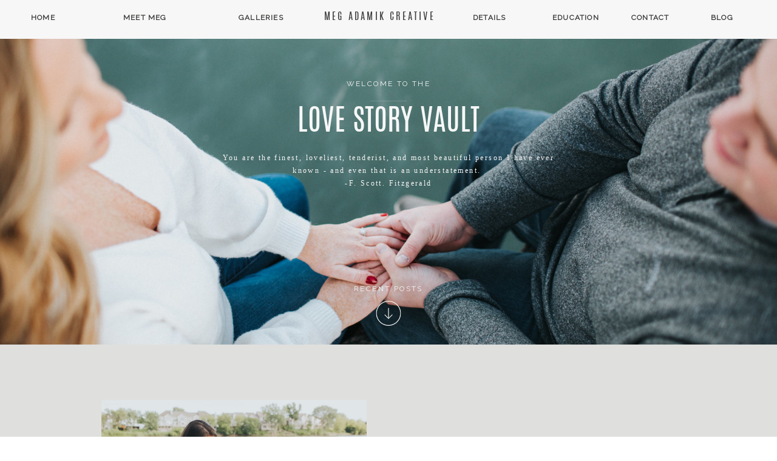

--- FILE ---
content_type: text/html; charset=UTF-8
request_url: https://megadamik.com/tag/toddler-maternity-session/
body_size: 20926
content:
<!DOCTYPE html>
<html lang="en-US" class="d">
<head>
<link rel="stylesheet" type="text/css" href="//lib.showit.co/engine/2.6.1/showit.css" />
<meta name='robots' content='index, follow, max-image-preview:large, max-snippet:-1, max-video-preview:-1' />

            <script data-no-defer="1" data-ezscrex="false" data-cfasync="false" data-pagespeed-no-defer data-cookieconsent="ignore">
                var ctPublicFunctions = {"_ajax_nonce":"064e74f1b9","_rest_nonce":"824a80270a","_ajax_url":"\/wp-admin\/admin-ajax.php","_rest_url":"https:\/\/megadamik.com\/wp-json\/","data__cookies_type":"native","data__ajax_type":"custom_ajax","data__bot_detector_enabled":1,"data__frontend_data_log_enabled":1,"cookiePrefix":"","wprocket_detected":false,"host_url":"megadamik.com","text__ee_click_to_select":"Click to select the whole data","text__ee_original_email":"The complete one is","text__ee_got_it":"Got it","text__ee_blocked":"Blocked","text__ee_cannot_connect":"Cannot connect","text__ee_cannot_decode":"Can not decode email. Unknown reason","text__ee_email_decoder":"CleanTalk email decoder","text__ee_wait_for_decoding":"The magic is on the way!","text__ee_decoding_process":"Please wait a few seconds while we decode the contact data."}
            </script>
        
            <script data-no-defer="1" data-ezscrex="false" data-cfasync="false" data-pagespeed-no-defer data-cookieconsent="ignore">
                var ctPublic = {"_ajax_nonce":"064e74f1b9","settings__forms__check_internal":"0","settings__forms__check_external":"0","settings__forms__force_protection":0,"settings__forms__search_test":"0","settings__data__bot_detector_enabled":1,"settings__sfw__anti_crawler":0,"blog_home":"https:\/\/megadamik.com\/","pixel__setting":"3","pixel__enabled":false,"pixel__url":"https:\/\/moderate1-v4.cleantalk.org\/pixel\/036fb6da3d8ea6e74ceaf09986a21512.gif","data__email_check_before_post":"1","data__email_check_exist_post":1,"data__cookies_type":"native","data__key_is_ok":true,"data__visible_fields_required":true,"wl_brandname":"Anti-Spam by CleanTalk","wl_brandname_short":"CleanTalk","ct_checkjs_key":1857844868,"emailEncoderPassKey":"f8748492192d84d79d20c7d4a80494fd","bot_detector_forms_excluded":"W10=","advancedCacheExists":false,"varnishCacheExists":false,"wc_ajax_add_to_cart":false}
            </script>
        
	<!-- This site is optimized with the Yoast SEO plugin v26.0 - https://yoast.com/wordpress/plugins/seo/ -->
	<title>Toddler maternity session Archives - megadamik.com</title>
	<link rel="canonical" href="https://megadamik.com/tag/toddler-maternity-session/" />
	<meta property="og:locale" content="en_US" />
	<meta property="og:type" content="article" />
	<meta property="og:title" content="Toddler maternity session Archives - megadamik.com" />
	<meta property="og:url" content="https://megadamik.com/tag/toddler-maternity-session/" />
	<meta property="og:site_name" content="megadamik.com" />
	<meta name="twitter:card" content="summary_large_image" />
	<script type="application/ld+json" class="yoast-schema-graph">{"@context":"https://schema.org","@graph":[{"@type":"CollectionPage","@id":"https://megadamik.com/tag/toddler-maternity-session/","url":"https://megadamik.com/tag/toddler-maternity-session/","name":"Toddler maternity session Archives - megadamik.com","isPartOf":{"@id":"http://megadamik.com/#website"},"primaryImageOfPage":{"@id":"https://megadamik.com/tag/toddler-maternity-session/#primaryimage"},"image":{"@id":"https://megadamik.com/tag/toddler-maternity-session/#primaryimage"},"thumbnailUrl":"https://megadamik.com/wp-content/uploads/sites/6400/2023/10/7.17.23_Presslak-Family_Maternity-15-scaled.jpg","breadcrumb":{"@id":"https://megadamik.com/tag/toddler-maternity-session/#breadcrumb"},"inLanguage":"en-US"},{"@type":"ImageObject","inLanguage":"en-US","@id":"https://megadamik.com/tag/toddler-maternity-session/#primaryimage","url":"https://megadamik.com/wp-content/uploads/sites/6400/2023/10/7.17.23_Presslak-Family_Maternity-15-scaled.jpg","contentUrl":"https://megadamik.com/wp-content/uploads/sites/6400/2023/10/7.17.23_Presslak-Family_Maternity-15-scaled.jpg","width":2560,"height":1735,"caption":"Palatine Outdoor Maternity Session"},{"@type":"BreadcrumbList","@id":"https://megadamik.com/tag/toddler-maternity-session/#breadcrumb","itemListElement":[{"@type":"ListItem","position":1,"name":"Home","item":"https://megadamik.com/"},{"@type":"ListItem","position":2,"name":"Toddler maternity session"}]},{"@type":"WebSite","@id":"http://megadamik.com/#website","url":"http://megadamik.com/","name":"megadamik.com","description":"Capturing life&#039;s big &amp; little moments adventures and love stories.","potentialAction":[{"@type":"SearchAction","target":{"@type":"EntryPoint","urlTemplate":"http://megadamik.com/?s={search_term_string}"},"query-input":{"@type":"PropertyValueSpecification","valueRequired":true,"valueName":"search_term_string"}}],"inLanguage":"en-US"}]}</script>
	<!-- / Yoast SEO plugin. -->


<link rel='dns-prefetch' href='//fd.cleantalk.org' />
<link rel="alternate" type="application/rss+xml" title="megadamik.com &raquo; Feed" href="https://megadamik.com/feed/" />
<link rel="alternate" type="application/rss+xml" title="megadamik.com &raquo; Comments Feed" href="https://megadamik.com/comments/feed/" />
<link rel="alternate" type="application/rss+xml" title="megadamik.com &raquo; Toddler maternity session Tag Feed" href="https://megadamik.com/tag/toddler-maternity-session/feed/" />
<script type="text/javascript">
/* <![CDATA[ */
window._wpemojiSettings = {"baseUrl":"https:\/\/s.w.org\/images\/core\/emoji\/16.0.1\/72x72\/","ext":".png","svgUrl":"https:\/\/s.w.org\/images\/core\/emoji\/16.0.1\/svg\/","svgExt":".svg","source":{"concatemoji":"https:\/\/megadamik.com\/wp-includes\/js\/wp-emoji-release.min.js?ver=6.8.3"}};
/*! This file is auto-generated */
!function(s,n){var o,i,e;function c(e){try{var t={supportTests:e,timestamp:(new Date).valueOf()};sessionStorage.setItem(o,JSON.stringify(t))}catch(e){}}function p(e,t,n){e.clearRect(0,0,e.canvas.width,e.canvas.height),e.fillText(t,0,0);var t=new Uint32Array(e.getImageData(0,0,e.canvas.width,e.canvas.height).data),a=(e.clearRect(0,0,e.canvas.width,e.canvas.height),e.fillText(n,0,0),new Uint32Array(e.getImageData(0,0,e.canvas.width,e.canvas.height).data));return t.every(function(e,t){return e===a[t]})}function u(e,t){e.clearRect(0,0,e.canvas.width,e.canvas.height),e.fillText(t,0,0);for(var n=e.getImageData(16,16,1,1),a=0;a<n.data.length;a++)if(0!==n.data[a])return!1;return!0}function f(e,t,n,a){switch(t){case"flag":return n(e,"\ud83c\udff3\ufe0f\u200d\u26a7\ufe0f","\ud83c\udff3\ufe0f\u200b\u26a7\ufe0f")?!1:!n(e,"\ud83c\udde8\ud83c\uddf6","\ud83c\udde8\u200b\ud83c\uddf6")&&!n(e,"\ud83c\udff4\udb40\udc67\udb40\udc62\udb40\udc65\udb40\udc6e\udb40\udc67\udb40\udc7f","\ud83c\udff4\u200b\udb40\udc67\u200b\udb40\udc62\u200b\udb40\udc65\u200b\udb40\udc6e\u200b\udb40\udc67\u200b\udb40\udc7f");case"emoji":return!a(e,"\ud83e\udedf")}return!1}function g(e,t,n,a){var r="undefined"!=typeof WorkerGlobalScope&&self instanceof WorkerGlobalScope?new OffscreenCanvas(300,150):s.createElement("canvas"),o=r.getContext("2d",{willReadFrequently:!0}),i=(o.textBaseline="top",o.font="600 32px Arial",{});return e.forEach(function(e){i[e]=t(o,e,n,a)}),i}function t(e){var t=s.createElement("script");t.src=e,t.defer=!0,s.head.appendChild(t)}"undefined"!=typeof Promise&&(o="wpEmojiSettingsSupports",i=["flag","emoji"],n.supports={everything:!0,everythingExceptFlag:!0},e=new Promise(function(e){s.addEventListener("DOMContentLoaded",e,{once:!0})}),new Promise(function(t){var n=function(){try{var e=JSON.parse(sessionStorage.getItem(o));if("object"==typeof e&&"number"==typeof e.timestamp&&(new Date).valueOf()<e.timestamp+604800&&"object"==typeof e.supportTests)return e.supportTests}catch(e){}return null}();if(!n){if("undefined"!=typeof Worker&&"undefined"!=typeof OffscreenCanvas&&"undefined"!=typeof URL&&URL.createObjectURL&&"undefined"!=typeof Blob)try{var e="postMessage("+g.toString()+"("+[JSON.stringify(i),f.toString(),p.toString(),u.toString()].join(",")+"));",a=new Blob([e],{type:"text/javascript"}),r=new Worker(URL.createObjectURL(a),{name:"wpTestEmojiSupports"});return void(r.onmessage=function(e){c(n=e.data),r.terminate(),t(n)})}catch(e){}c(n=g(i,f,p,u))}t(n)}).then(function(e){for(var t in e)n.supports[t]=e[t],n.supports.everything=n.supports.everything&&n.supports[t],"flag"!==t&&(n.supports.everythingExceptFlag=n.supports.everythingExceptFlag&&n.supports[t]);n.supports.everythingExceptFlag=n.supports.everythingExceptFlag&&!n.supports.flag,n.DOMReady=!1,n.readyCallback=function(){n.DOMReady=!0}}).then(function(){return e}).then(function(){var e;n.supports.everything||(n.readyCallback(),(e=n.source||{}).concatemoji?t(e.concatemoji):e.wpemoji&&e.twemoji&&(t(e.twemoji),t(e.wpemoji)))}))}((window,document),window._wpemojiSettings);
/* ]]> */
</script>
<style id='wp-emoji-styles-inline-css' type='text/css'>

	img.wp-smiley, img.emoji {
		display: inline !important;
		border: none !important;
		box-shadow: none !important;
		height: 1em !important;
		width: 1em !important;
		margin: 0 0.07em !important;
		vertical-align: -0.1em !important;
		background: none !important;
		padding: 0 !important;
	}
</style>
<link rel='stylesheet' id='wp-block-library-css' href='https://megadamik.com/wp-includes/css/dist/block-library/style.min.css?ver=6.8.3' type='text/css' media='all' />
<style id='classic-theme-styles-inline-css' type='text/css'>
/*! This file is auto-generated */
.wp-block-button__link{color:#fff;background-color:#32373c;border-radius:9999px;box-shadow:none;text-decoration:none;padding:calc(.667em + 2px) calc(1.333em + 2px);font-size:1.125em}.wp-block-file__button{background:#32373c;color:#fff;text-decoration:none}
</style>
<style id='global-styles-inline-css' type='text/css'>
:root{--wp--preset--aspect-ratio--square: 1;--wp--preset--aspect-ratio--4-3: 4/3;--wp--preset--aspect-ratio--3-4: 3/4;--wp--preset--aspect-ratio--3-2: 3/2;--wp--preset--aspect-ratio--2-3: 2/3;--wp--preset--aspect-ratio--16-9: 16/9;--wp--preset--aspect-ratio--9-16: 9/16;--wp--preset--color--black: #000000;--wp--preset--color--cyan-bluish-gray: #abb8c3;--wp--preset--color--white: #ffffff;--wp--preset--color--pale-pink: #f78da7;--wp--preset--color--vivid-red: #cf2e2e;--wp--preset--color--luminous-vivid-orange: #ff6900;--wp--preset--color--luminous-vivid-amber: #fcb900;--wp--preset--color--light-green-cyan: #7bdcb5;--wp--preset--color--vivid-green-cyan: #00d084;--wp--preset--color--pale-cyan-blue: #8ed1fc;--wp--preset--color--vivid-cyan-blue: #0693e3;--wp--preset--color--vivid-purple: #9b51e0;--wp--preset--gradient--vivid-cyan-blue-to-vivid-purple: linear-gradient(135deg,rgba(6,147,227,1) 0%,rgb(155,81,224) 100%);--wp--preset--gradient--light-green-cyan-to-vivid-green-cyan: linear-gradient(135deg,rgb(122,220,180) 0%,rgb(0,208,130) 100%);--wp--preset--gradient--luminous-vivid-amber-to-luminous-vivid-orange: linear-gradient(135deg,rgba(252,185,0,1) 0%,rgba(255,105,0,1) 100%);--wp--preset--gradient--luminous-vivid-orange-to-vivid-red: linear-gradient(135deg,rgba(255,105,0,1) 0%,rgb(207,46,46) 100%);--wp--preset--gradient--very-light-gray-to-cyan-bluish-gray: linear-gradient(135deg,rgb(238,238,238) 0%,rgb(169,184,195) 100%);--wp--preset--gradient--cool-to-warm-spectrum: linear-gradient(135deg,rgb(74,234,220) 0%,rgb(151,120,209) 20%,rgb(207,42,186) 40%,rgb(238,44,130) 60%,rgb(251,105,98) 80%,rgb(254,248,76) 100%);--wp--preset--gradient--blush-light-purple: linear-gradient(135deg,rgb(255,206,236) 0%,rgb(152,150,240) 100%);--wp--preset--gradient--blush-bordeaux: linear-gradient(135deg,rgb(254,205,165) 0%,rgb(254,45,45) 50%,rgb(107,0,62) 100%);--wp--preset--gradient--luminous-dusk: linear-gradient(135deg,rgb(255,203,112) 0%,rgb(199,81,192) 50%,rgb(65,88,208) 100%);--wp--preset--gradient--pale-ocean: linear-gradient(135deg,rgb(255,245,203) 0%,rgb(182,227,212) 50%,rgb(51,167,181) 100%);--wp--preset--gradient--electric-grass: linear-gradient(135deg,rgb(202,248,128) 0%,rgb(113,206,126) 100%);--wp--preset--gradient--midnight: linear-gradient(135deg,rgb(2,3,129) 0%,rgb(40,116,252) 100%);--wp--preset--font-size--small: 13px;--wp--preset--font-size--medium: 20px;--wp--preset--font-size--large: 36px;--wp--preset--font-size--x-large: 42px;--wp--preset--spacing--20: 0.44rem;--wp--preset--spacing--30: 0.67rem;--wp--preset--spacing--40: 1rem;--wp--preset--spacing--50: 1.5rem;--wp--preset--spacing--60: 2.25rem;--wp--preset--spacing--70: 3.38rem;--wp--preset--spacing--80: 5.06rem;--wp--preset--shadow--natural: 6px 6px 9px rgba(0, 0, 0, 0.2);--wp--preset--shadow--deep: 12px 12px 50px rgba(0, 0, 0, 0.4);--wp--preset--shadow--sharp: 6px 6px 0px rgba(0, 0, 0, 0.2);--wp--preset--shadow--outlined: 6px 6px 0px -3px rgba(255, 255, 255, 1), 6px 6px rgba(0, 0, 0, 1);--wp--preset--shadow--crisp: 6px 6px 0px rgba(0, 0, 0, 1);}:where(.is-layout-flex){gap: 0.5em;}:where(.is-layout-grid){gap: 0.5em;}body .is-layout-flex{display: flex;}.is-layout-flex{flex-wrap: wrap;align-items: center;}.is-layout-flex > :is(*, div){margin: 0;}body .is-layout-grid{display: grid;}.is-layout-grid > :is(*, div){margin: 0;}:where(.wp-block-columns.is-layout-flex){gap: 2em;}:where(.wp-block-columns.is-layout-grid){gap: 2em;}:where(.wp-block-post-template.is-layout-flex){gap: 1.25em;}:where(.wp-block-post-template.is-layout-grid){gap: 1.25em;}.has-black-color{color: var(--wp--preset--color--black) !important;}.has-cyan-bluish-gray-color{color: var(--wp--preset--color--cyan-bluish-gray) !important;}.has-white-color{color: var(--wp--preset--color--white) !important;}.has-pale-pink-color{color: var(--wp--preset--color--pale-pink) !important;}.has-vivid-red-color{color: var(--wp--preset--color--vivid-red) !important;}.has-luminous-vivid-orange-color{color: var(--wp--preset--color--luminous-vivid-orange) !important;}.has-luminous-vivid-amber-color{color: var(--wp--preset--color--luminous-vivid-amber) !important;}.has-light-green-cyan-color{color: var(--wp--preset--color--light-green-cyan) !important;}.has-vivid-green-cyan-color{color: var(--wp--preset--color--vivid-green-cyan) !important;}.has-pale-cyan-blue-color{color: var(--wp--preset--color--pale-cyan-blue) !important;}.has-vivid-cyan-blue-color{color: var(--wp--preset--color--vivid-cyan-blue) !important;}.has-vivid-purple-color{color: var(--wp--preset--color--vivid-purple) !important;}.has-black-background-color{background-color: var(--wp--preset--color--black) !important;}.has-cyan-bluish-gray-background-color{background-color: var(--wp--preset--color--cyan-bluish-gray) !important;}.has-white-background-color{background-color: var(--wp--preset--color--white) !important;}.has-pale-pink-background-color{background-color: var(--wp--preset--color--pale-pink) !important;}.has-vivid-red-background-color{background-color: var(--wp--preset--color--vivid-red) !important;}.has-luminous-vivid-orange-background-color{background-color: var(--wp--preset--color--luminous-vivid-orange) !important;}.has-luminous-vivid-amber-background-color{background-color: var(--wp--preset--color--luminous-vivid-amber) !important;}.has-light-green-cyan-background-color{background-color: var(--wp--preset--color--light-green-cyan) !important;}.has-vivid-green-cyan-background-color{background-color: var(--wp--preset--color--vivid-green-cyan) !important;}.has-pale-cyan-blue-background-color{background-color: var(--wp--preset--color--pale-cyan-blue) !important;}.has-vivid-cyan-blue-background-color{background-color: var(--wp--preset--color--vivid-cyan-blue) !important;}.has-vivid-purple-background-color{background-color: var(--wp--preset--color--vivid-purple) !important;}.has-black-border-color{border-color: var(--wp--preset--color--black) !important;}.has-cyan-bluish-gray-border-color{border-color: var(--wp--preset--color--cyan-bluish-gray) !important;}.has-white-border-color{border-color: var(--wp--preset--color--white) !important;}.has-pale-pink-border-color{border-color: var(--wp--preset--color--pale-pink) !important;}.has-vivid-red-border-color{border-color: var(--wp--preset--color--vivid-red) !important;}.has-luminous-vivid-orange-border-color{border-color: var(--wp--preset--color--luminous-vivid-orange) !important;}.has-luminous-vivid-amber-border-color{border-color: var(--wp--preset--color--luminous-vivid-amber) !important;}.has-light-green-cyan-border-color{border-color: var(--wp--preset--color--light-green-cyan) !important;}.has-vivid-green-cyan-border-color{border-color: var(--wp--preset--color--vivid-green-cyan) !important;}.has-pale-cyan-blue-border-color{border-color: var(--wp--preset--color--pale-cyan-blue) !important;}.has-vivid-cyan-blue-border-color{border-color: var(--wp--preset--color--vivid-cyan-blue) !important;}.has-vivid-purple-border-color{border-color: var(--wp--preset--color--vivid-purple) !important;}.has-vivid-cyan-blue-to-vivid-purple-gradient-background{background: var(--wp--preset--gradient--vivid-cyan-blue-to-vivid-purple) !important;}.has-light-green-cyan-to-vivid-green-cyan-gradient-background{background: var(--wp--preset--gradient--light-green-cyan-to-vivid-green-cyan) !important;}.has-luminous-vivid-amber-to-luminous-vivid-orange-gradient-background{background: var(--wp--preset--gradient--luminous-vivid-amber-to-luminous-vivid-orange) !important;}.has-luminous-vivid-orange-to-vivid-red-gradient-background{background: var(--wp--preset--gradient--luminous-vivid-orange-to-vivid-red) !important;}.has-very-light-gray-to-cyan-bluish-gray-gradient-background{background: var(--wp--preset--gradient--very-light-gray-to-cyan-bluish-gray) !important;}.has-cool-to-warm-spectrum-gradient-background{background: var(--wp--preset--gradient--cool-to-warm-spectrum) !important;}.has-blush-light-purple-gradient-background{background: var(--wp--preset--gradient--blush-light-purple) !important;}.has-blush-bordeaux-gradient-background{background: var(--wp--preset--gradient--blush-bordeaux) !important;}.has-luminous-dusk-gradient-background{background: var(--wp--preset--gradient--luminous-dusk) !important;}.has-pale-ocean-gradient-background{background: var(--wp--preset--gradient--pale-ocean) !important;}.has-electric-grass-gradient-background{background: var(--wp--preset--gradient--electric-grass) !important;}.has-midnight-gradient-background{background: var(--wp--preset--gradient--midnight) !important;}.has-small-font-size{font-size: var(--wp--preset--font-size--small) !important;}.has-medium-font-size{font-size: var(--wp--preset--font-size--medium) !important;}.has-large-font-size{font-size: var(--wp--preset--font-size--large) !important;}.has-x-large-font-size{font-size: var(--wp--preset--font-size--x-large) !important;}
:where(.wp-block-post-template.is-layout-flex){gap: 1.25em;}:where(.wp-block-post-template.is-layout-grid){gap: 1.25em;}
:where(.wp-block-columns.is-layout-flex){gap: 2em;}:where(.wp-block-columns.is-layout-grid){gap: 2em;}
:root :where(.wp-block-pullquote){font-size: 1.5em;line-height: 1.6;}
</style>
<link rel='stylesheet' id='cleantalk-public-css-css' href='https://megadamik.com/wp-content/plugins/cleantalk-spam-protect/css/cleantalk-public.min.css?ver=6.64_1758574892' type='text/css' media='all' />
<link rel='stylesheet' id='cleantalk-email-decoder-css-css' href='https://megadamik.com/wp-content/plugins/cleantalk-spam-protect/css/cleantalk-email-decoder.min.css?ver=6.64_1758574892' type='text/css' media='all' />
<script type="text/javascript" src="https://megadamik.com/wp-content/plugins/cleantalk-spam-protect/js/apbct-public-bundle.min.js?ver=6.64_1758574892" id="apbct-public-bundle.min-js-js"></script>
<script type="text/javascript" src="https://fd.cleantalk.org/ct-bot-detector-wrapper.js?ver=6.64" id="ct_bot_detector-js" defer="defer" data-wp-strategy="defer"></script>
<script type="text/javascript" src="https://megadamik.com/wp-includes/js/jquery/jquery.min.js?ver=3.7.1" id="jquery-core-js"></script>
<script type="text/javascript" src="https://megadamik.com/wp-includes/js/jquery/jquery-migrate.min.js?ver=3.4.1" id="jquery-migrate-js"></script>
<script type="text/javascript" src="https://megadamik.com/wp-content/plugins/showit/public/js/showit.js?ver=1761946233" id="si-script-js"></script>
<link rel="https://api.w.org/" href="https://megadamik.com/wp-json/" /><link rel="alternate" title="JSON" type="application/json" href="https://megadamik.com/wp-json/wp/v2/tags/560" /><link rel="EditURI" type="application/rsd+xml" title="RSD" href="https://megadamik.com/xmlrpc.php?rsd" />
		<script type="text/javascript" async defer data-pin-color="red"  data-pin-hover="true"
			src="https://megadamik.com/wp-content/plugins/pinterest-pin-it-button-on-image-hover-and-post/js/pinit.js"></script>
		<style type="text/css">.recentcomments a{display:inline !important;padding:0 !important;margin:0 !important;}</style>
<meta charset="UTF-8" />
<meta name="viewport" content="width=device-width, initial-scale=1" />
<link rel="icon" type="image/png" href="//static.showit.co/200/CBYSkjzMTam7MzoNuqdOIw/81198/mac_favicon-01.png" />
<link rel="preconnect" href="https://static.showit.co" />

<link rel="preconnect" href="https://fonts.googleapis.com">
<link rel="preconnect" href="https://fonts.gstatic.com" crossorigin>
<link href="https://fonts.googleapis.com/css?family=Raleway:regular|Old+Standard+TT:regular" rel="stylesheet" type="text/css"/>
<style>
@font-face{font-family:Antonio Regular;src:url('//static.showit.co/file/0Z1zZVXWRw6xpLuQ8oAFfA/81198/antonio-regular-webfont.woff');}
@font-face{font-family:SinkinSans;src:url('//static.showit.co/file/OwG2VDwTQoCjtRoyo0teSw/81198/sinkinsans-400regular-webfont.woff');}
</style>
<script id="init_data" type="application/json">
{"mobile":{"w":320},"desktop":{"w":1200,"defaultTrIn":{"type":"fade"},"defaultTrOut":{"type":"fade"},"bgFillType":"color","bgColor":"#000000:0"},"sid":"59tq5jhutwmxikwoxabsnq","break":768,"assetURL":"//static.showit.co","contactFormId":"81198/192962","cfAction":"aHR0cHM6Ly9jbGllbnRzZXJ2aWNlLnNob3dpdC5jby9jb250YWN0Zm9ybQ==","sgAction":"aHR0cHM6Ly9jbGllbnRzZXJ2aWNlLnNob3dpdC5jby9zb2NpYWxncmlk","blockData":[{"slug":"sticky-menu","visible":"d","states":[{"d":{"bgFillType":"color","bgColor":"#000000:0","bgMediaType":"none"},"m":{"bgFillType":"color","bgColor":"#000000:0","bgMediaType":"none"},"slug":"open"},{"d":{"bgFillType":"color","bgColor":"#000000:0","bgMediaType":"none"},"m":{"bgFillType":"color","bgColor":"#000000:0","bgMediaType":"none"},"slug":"gallery-drop-down"},{"d":{"bgFillType":"color","bgColor":"#000000:0","bgMediaType":"none"},"m":{"bgFillType":"color","bgColor":"#000000:0","bgMediaType":"none"},"slug":"details-drop-down"},{"d":{"bgFillType":"color","bgColor":"#000000:0","bgMediaType":"none"},"m":{"bgFillType":"color","bgColor":"#000000:0","bgMediaType":"none"},"slug":"education-drop-down"}],"d":{"h":64,"w":1200,"locking":{"side":"t","scrollOffset":1},"nature":"dH","bgFillType":"color","bgColor":"colors-1","bgMediaType":"none"},"m":{"h":48,"w":320,"locking":{"side":"t"},"bgFillType":"color","bgColor":"colors-7","bgMediaType":"none"},"stateTrans":[{},{},{},{}]},{"slug":"mobile-menu-closed","visible":"m","states":[],"d":{"h":267,"w":1200,"locking":{"side":"t"},"stateTrIn":{"type":"slide"},"stateTrOut":{"type":"slide"},"bgFillType":"color","bgColor":"#FFFFFF","bgMediaType":"none"},"m":{"h":48,"w":320,"locking":{"side":"t","scrollOffset":1},"bgFillType":"color","bgColor":"#FFFFFF","bgMediaType":"none"}},{"slug":"menu-buffer","visible":"a","states":[],"d":{"h":20,"w":1200,"locking":{"scrollOffset":1},"trIn":{"type":"none"},"trOut":{"type":"none"},"bgFillType":"color","bgColor":"#000000","bgMediaType":"none"},"m":{"h":25,"w":320,"locking":{},"bgFillType":"color","bgColor":"#000000","bgMediaType":"none"}},{"slug":"hero","visible":"a","states":[],"d":{"h":548,"w":1200,"aav":"3","bgFillType":"color","bgColor":"colors-0","bgMediaType":"image","bgImage":{"key":"5v1CrVU_TYm4SZkEt0f9Vw/81198/molly_kevin-72.jpg","aspect_ratio":1.49981,"title":"Molly+Kevin-72","type":"asset"},"bgOpacity":100,"bgPos":"cm","bgScale":"cover","bgScroll":"p"},"m":{"h":226,"w":320,"aav":"3","bgFillType":"color","bgColor":"colors-0","bgMediaType":"image","bgImage":{"key":"5v1CrVU_TYm4SZkEt0f9Vw/81198/molly_kevin-72.jpg","aspect_ratio":1.49981,"title":"Molly+Kevin-72","type":"asset"},"bgOpacity":100,"bgPos":"cm","bgScale":"cover","bgScroll":"p"},"ps":[{"trigger":"offscreen","type":"show","block":"sticky-menu"}]},{"slug":"in-between-post-padding-1","visible":"m","states":[],"d":{"h":248,"w":1200,"nature":"dH","bgFillType":"color","bgColor":"colors-1","bgMediaType":"none"},"m":{"h":33,"w":320,"bgFillType":"color","bgColor":"colors-1","bgMediaType":"none"}},{"slug":"posts","visible":"a","states":[{"d":{"bgFillType":"color","bgColor":"#000000:0","bgMediaType":"none"},"m":{"bgFillType":"color","bgColor":"#000000:0","bgMediaType":"none"},"slug":"view-1"},{"d":{"bgFillType":"color","bgColor":"#000000:0","bgMediaType":"none"},"m":{"bgFillType":"color","bgColor":"#000000:0","bgMediaType":"none"},"slug":"view-1-1"},{"d":{"bgFillType":"color","bgColor":"#000000:0","bgMediaType":"none"},"m":{"bgFillType":"color","bgColor":"#000000:0","bgMediaType":"none"},"slug":"view-1-2"},{"d":{"bgFillType":"color","bgColor":"#000000:0","bgMediaType":"none"},"m":{"bgFillType":"color","bgColor":"#000000:0","bgMediaType":"none"},"slug":"view-1-3"}],"d":{"h":1806,"w":1200,"locking":{"offset":100},"nature":"dH","stateTrIn":{"type":"none"},"stateTrOut":{"type":"none"},"bgFillType":"color","bgColor":"#dfdfdd","bgMediaType":"none"},"m":{"h":649,"w":320,"locking":{"offset":100},"nature":"dH","stateTrIn":{"type":"none"},"stateTrOut":{"type":"none"},"bgFillType":"color","bgColor":"#dfdfdd","bgMediaType":"none"},"stateTrans":[{},{},{},{}]},{"slug":"in-between-post-padding","visible":"m","states":[],"d":{"h":248,"w":1200,"nature":"dH","bgFillType":"color","bgColor":"colors-1","bgMediaType":"none"},"m":{"h":33,"w":320,"bgFillType":"color","bgColor":"colors-1","bgMediaType":"none"}},{"slug":"pagination","visible":"a","states":[],"d":{"h":119,"w":1200,"nature":"dH","bgFillType":"color","bgColor":"colors-1","bgMediaType":"none"},"m":{"h":34,"w":320,"nature":"dH","bgFillType":"color","bgColor":"colors-1","bgMediaType":"none"}},{"slug":"footer","visible":"a","states":[],"d":{"h":383,"w":1200,"bgFillType":"color","bgColor":"colors-1","bgMediaType":"none"},"m":{"h":435,"w":320,"bgFillType":"color","bgColor":"#f7f7f7","bgMediaType":"none"}},{"slug":"instagram","visible":"a","states":[],"d":{"h":193,"w":1200,"stateTrIn":{"type":"none"},"stateTrOut":{"direction":"none"},"bgFillType":"color","bgColor":"colors-1","bgMediaType":"none"},"m":{"h":53,"w":320,"stateTrOut":{"direction":"none"},"bgFillType":"color","bgColor":"colors-1","bgMediaType":"none"}},{"slug":"footer-tab","visible":"a","states":[],"d":{"h":41,"w":1200,"stateTrIn":{"type":"none"},"stateTrOut":{"type":"none"},"bgFillType":"color","bgColor":"colors-0","bgMediaType":"none"},"m":{"h":106,"w":320,"bgFillType":"color","bgColor":"#d2d2cc","bgMediaType":"none"}},{"slug":"mobile-menu-open","visible":"m","states":[],"d":{"h":200,"w":1200,"bgFillType":"color","bgColor":"colors-7","bgMediaType":"none"},"m":{"h":464,"w":320,"locking":{"side":"t"},"nature":"wH","bgFillType":"color","bgColor":"colors-1","bgMediaType":"none"}}],"elementData":[{"type":"icon","visible":"a","id":"sticky-menu_open_0","blockId":"sticky-menu","m":{"x":279,"y":11,"w":34,"h":26,"a":0},"d":{"x":1238,"y":18,"w":27,"h":27,"a":0,"lockH":"r"}},{"type":"text","visible":"d","id":"sticky-menu_open_1","blockId":"sticky-menu","m":{"x":111,"y":783,"w":61,"h":28,"a":0},"d":{"x":1131,"y":19,"w":94,"h":27,"a":0}},{"type":"text","visible":"d","id":"sticky-menu_open_2","blockId":"sticky-menu","m":{"x":111,"y":783,"w":61,"h":28,"a":0},"d":{"x":1000,"y":19,"w":94,"h":27,"a":0}},{"type":"text","visible":"d","id":"sticky-menu_open_3","blockId":"sticky-menu","m":{"x":111,"y":783,"w":61,"h":28,"a":0},"d":{"x":739,"y":19,"w":94,"h":27,"a":0}},{"type":"text","visible":"a","id":"sticky-menu_open_4","blockId":"sticky-menu","m":{"x":17,"y":16,"w":159,"h":26,"a":0},"d":{"x":494,"y":19,"w":213,"h":27,"a":0}},{"type":"text","visible":"d","id":"sticky-menu_open_5","blockId":"sticky-menu","m":{"x":111,"y":783,"w":61,"h":28,"a":0},"d":{"x":870,"y":19,"w":94,"h":27,"a":0}},{"type":"text","visible":"d","id":"sticky-menu_open_6","blockId":"sticky-menu","m":{"x":121,"y":793,"w":61,"h":28,"a":0},"d":{"x":353,"y":19,"w":82,"h":27,"a":0}},{"type":"text","visible":"d","id":"sticky-menu_open_7","blockId":"sticky-menu","m":{"x":184,"y":778,"w":65,"h":19,"a":0},"d":{"x":163,"y":19,"w":82,"h":27,"a":0}},{"type":"text","visible":"d","id":"sticky-menu_open_8","blockId":"sticky-menu","m":{"x":89,"y":778,"w":76,"h":19,"a":0},"d":{"x":11,"y":19,"w":70,"h":27,"a":0}},{"type":"icon","visible":"a","id":"sticky-menu_gallery-drop-down_0","blockId":"sticky-menu","m":{"x":279,"y":11,"w":34,"h":26,"a":0},"d":{"x":1238,"y":18,"w":27,"h":27,"a":0,"lockH":"r"}},{"type":"text","visible":"d","id":"sticky-menu_gallery-drop-down_1","blockId":"sticky-menu","m":{"x":111,"y":783,"w":61,"h":28,"a":0},"d":{"x":1103,"y":18,"w":94,"h":27,"a":0}},{"type":"text","visible":"d","id":"sticky-menu_gallery-drop-down_2","blockId":"sticky-menu","m":{"x":111,"y":783,"w":61,"h":28,"a":0},"d":{"x":982,"y":18,"w":94,"h":27,"a":0}},{"type":"text","visible":"d","id":"sticky-menu_gallery-drop-down_3","blockId":"sticky-menu","m":{"x":111,"y":783,"w":61,"h":28,"a":0},"d":{"x":739,"y":18,"w":94,"h":27,"a":0}},{"type":"text","visible":"a","id":"sticky-menu_gallery-drop-down_4","blockId":"sticky-menu","m":{"x":17,"y":16,"w":159,"h":26,"a":0},"d":{"x":494,"y":19,"w":213,"h":27,"a":0}},{"type":"text","visible":"d","id":"sticky-menu_gallery-drop-down_5","blockId":"sticky-menu","m":{"x":121,"y":793,"w":61,"h":28,"a":0},"d":{"x":353,"y":19,"w":108,"h":27,"a":0}},{"type":"text","visible":"d","id":"sticky-menu_gallery-drop-down_6","blockId":"sticky-menu","m":{"x":184,"y":778,"w":65,"h":19,"a":0},"d":{"x":163,"y":19,"w":118,"h":27,"a":0}},{"type":"text","visible":"d","id":"sticky-menu_gallery-drop-down_7","blockId":"sticky-menu","m":{"x":89,"y":778,"w":76,"h":19,"a":0},"d":{"x":11,"y":19,"w":70,"h":27,"a":0}},{"type":"simple","visible":"a","id":"sticky-menu_gallery-drop-down_8","blockId":"sticky-menu","m":{"x":48,"y":7,"w":224,"h":33.599999999999994,"a":0},"d":{"x":355,"y":46,"w":105,"h":125,"a":0}},{"type":"text","visible":"a","id":"sticky-menu_gallery-drop-down_9","blockId":"sticky-menu","m":{"x":111,"y":15,"w":97.19999999999999,"h":18,"a":0},"d":{"x":360,"y":142,"w":101,"h":24,"a":0}},{"type":"text","visible":"a","id":"sticky-menu_gallery-drop-down_10","blockId":"sticky-menu","m":{"x":111,"y":15,"w":97.19999999999999,"h":18,"a":0},"d":{"x":357,"y":118,"w":101,"h":24,"a":0}},{"type":"text","visible":"a","id":"sticky-menu_gallery-drop-down_11","blockId":"sticky-menu","m":{"x":111,"y":15,"w":97.19999999999999,"h":18,"a":0},"d":{"x":357,"y":94,"w":99,"h":24,"a":0}},{"type":"text","visible":"a","id":"sticky-menu_gallery-drop-down_12","blockId":"sticky-menu","m":{"x":111,"y":15,"w":97.19999999999999,"h":18,"a":0},"d":{"x":358,"y":71,"w":87,"h":24,"a":0}},{"type":"text","visible":"a","id":"sticky-menu_gallery-drop-down_13","blockId":"sticky-menu","m":{"x":111,"y":15,"w":97.19999999999999,"h":18,"a":0},"d":{"x":358,"y":47,"w":82,"h":24,"a":0}},{"type":"text","visible":"d","id":"sticky-menu_gallery-drop-down_14","blockId":"sticky-menu","m":{"x":111,"y":783,"w":61,"h":28,"a":0},"d":{"x":860,"y":19,"w":94,"h":27,"a":0}},{"type":"icon","visible":"a","id":"sticky-menu_details-drop-down_0","blockId":"sticky-menu","m":{"x":279,"y":11,"w":34,"h":26,"a":0},"d":{"x":1238,"y":18,"w":27,"h":27,"a":0,"lockH":"r"}},{"type":"text","visible":"a","id":"sticky-menu_details-drop-down_1","blockId":"sticky-menu","m":{"x":111,"y":783,"w":61,"h":28,"a":0},"d":{"x":1103,"y":18,"w":58,"h":27,"a":0}},{"type":"text","visible":"a","id":"sticky-menu_details-drop-down_2","blockId":"sticky-menu","m":{"x":111,"y":783,"w":61,"h":28,"a":0},"d":{"x":981,"y":18,"w":94,"h":27,"a":0}},{"type":"text","visible":"a","id":"sticky-menu_details-drop-down_3","blockId":"sticky-menu","m":{"x":111,"y":783,"w":61,"h":28,"a":0},"d":{"x":739,"y":18,"w":92,"h":27,"a":0}},{"type":"text","visible":"a","id":"sticky-menu_details-drop-down_4","blockId":"sticky-menu","m":{"x":17,"y":16,"w":159,"h":26,"a":0},"d":{"x":494,"y":19,"w":213,"h":27,"a":0}},{"type":"text","visible":"a","id":"sticky-menu_details-drop-down_5","blockId":"sticky-menu","m":{"x":121,"y":793,"w":61,"h":28,"a":0},"d":{"x":353,"y":19,"w":108,"h":27,"a":0}},{"type":"text","visible":"a","id":"sticky-menu_details-drop-down_6","blockId":"sticky-menu","m":{"x":184,"y":778,"w":65,"h":19,"a":0},"d":{"x":163,"y":19,"w":118,"h":27,"a":0}},{"type":"text","visible":"a","id":"sticky-menu_details-drop-down_7","blockId":"sticky-menu","m":{"x":89,"y":778,"w":76,"h":19,"a":0},"d":{"x":11,"y":19,"w":70,"h":27,"a":0}},{"type":"simple","visible":"a","id":"sticky-menu_details-drop-down_8","blockId":"sticky-menu","m":{"x":48,"y":7,"w":224,"h":33.599999999999994,"a":0},"d":{"x":733,"y":44,"w":105,"h":83,"a":0}},{"type":"text","visible":"a","id":"sticky-menu_details-drop-down_9","blockId":"sticky-menu","m":{"x":111,"y":15,"w":97.19999999999999,"h":18,"a":0},"d":{"x":739,"y":103,"w":92,"h":24,"a":0}},{"type":"text","visible":"a","id":"sticky-menu_details-drop-down_10","blockId":"sticky-menu","m":{"x":111,"y":15,"w":97.19999999999999,"h":18,"a":0},"d":{"x":739,"y":76,"w":92,"h":24,"a":0}},{"type":"text","visible":"d","id":"sticky-menu_details-drop-down_11","blockId":"sticky-menu","m":{"x":111,"y":783,"w":61,"h":28,"a":0},"d":{"x":859,"y":19,"w":94,"h":27,"a":0}},{"type":"text","visible":"a","id":"sticky-menu_details-drop-down_12","blockId":"sticky-menu","m":{"x":111,"y":15,"w":97.19999999999999,"h":18,"a":0},"d":{"x":739,"y":49,"w":92,"h":24,"a":0}},{"type":"icon","visible":"a","id":"sticky-menu_education-drop-down_0","blockId":"sticky-menu","m":{"x":279,"y":11,"w":34,"h":26,"a":0},"d":{"x":1238,"y":18,"w":27,"h":27,"a":0,"lockH":"r"}},{"type":"text","visible":"a","id":"sticky-menu_education-drop-down_1","blockId":"sticky-menu","m":{"x":111,"y":783,"w":61,"h":28,"a":0},"d":{"x":1103,"y":18,"w":58,"h":27,"a":0}},{"type":"text","visible":"a","id":"sticky-menu_education-drop-down_2","blockId":"sticky-menu","m":{"x":111,"y":783,"w":61,"h":28,"a":0},"d":{"x":981,"y":18,"w":94,"h":27,"a":0}},{"type":"text","visible":"a","id":"sticky-menu_education-drop-down_3","blockId":"sticky-menu","m":{"x":111,"y":783,"w":61,"h":28,"a":0},"d":{"x":739,"y":18,"w":92,"h":27,"a":0}},{"type":"text","visible":"a","id":"sticky-menu_education-drop-down_4","blockId":"sticky-menu","m":{"x":17,"y":16,"w":159,"h":26,"a":0},"d":{"x":494,"y":19,"w":213,"h":27,"a":0}},{"type":"text","visible":"a","id":"sticky-menu_education-drop-down_5","blockId":"sticky-menu","m":{"x":121,"y":793,"w":61,"h":28,"a":0},"d":{"x":353,"y":19,"w":108,"h":27,"a":0}},{"type":"text","visible":"a","id":"sticky-menu_education-drop-down_6","blockId":"sticky-menu","m":{"x":184,"y":778,"w":65,"h":19,"a":0},"d":{"x":163,"y":19,"w":118,"h":27,"a":0}},{"type":"text","visible":"a","id":"sticky-menu_education-drop-down_7","blockId":"sticky-menu","m":{"x":89,"y":778,"w":76,"h":19,"a":0},"d":{"x":11,"y":19,"w":70,"h":27,"a":0}},{"type":"simple","visible":"a","id":"sticky-menu_education-drop-down_8","blockId":"sticky-menu","m":{"x":48,"y":7,"w":224,"h":33.599999999999994,"a":0},"d":{"x":856,"y":58,"w":122,"h":57,"a":0}},{"type":"text","visible":"a","id":"sticky-menu_education-drop-down_9","blockId":"sticky-menu","m":{"x":111,"y":15,"w":97.19999999999999,"h":18,"a":0},"d":{"x":861,"y":69,"w":92,"h":24,"a":0}},{"type":"text","visible":"d","id":"sticky-menu_education-drop-down_10","blockId":"sticky-menu","m":{"x":111,"y":783,"w":61,"h":28,"a":0},"d":{"x":859,"y":19,"w":94,"h":27,"a":0}},{"type":"text","visible":"a","id":"sticky-menu_education-drop-down_11","blockId":"sticky-menu","m":{"x":111,"y":15,"w":97.19999999999999,"h":18,"a":0},"d":{"x":861,"y":91,"w":104,"h":24,"a":0}},{"type":"text","visible":"d","id":"mobile-menu-closed_0","blockId":"mobile-menu-closed","m":{"x":114,"y":92,"w":91.8,"h":17,"a":0},"d":{"x":740.641,"y":179.59,"w":143.002,"h":19.016,"a":0}},{"type":"text","visible":"d","id":"mobile-menu-closed_1","blockId":"mobile-menu-closed","m":{"x":114,"y":92,"w":91.8,"h":17,"a":0},"d":{"x":740.641,"y":150.84,"w":143.002,"h":19.016,"a":0}},{"type":"text","visible":"d","id":"mobile-menu-closed_2","blockId":"mobile-menu-closed","m":{"x":114,"y":92,"w":91.8,"h":17,"a":0},"d":{"x":740.641,"y":122.089,"w":143.002,"h":19.016,"a":0}},{"type":"text","visible":"d","id":"mobile-menu-closed_3","blockId":"mobile-menu-closed","m":{"x":133,"y":39,"w":91.8,"h":17,"a":0},"d":{"x":740.642,"y":93.339,"w":143.002,"h":19.016,"a":0}},{"type":"text","visible":"d","id":"mobile-menu-closed_4","blockId":"mobile-menu-closed","m":{"x":111,"y":783,"w":61,"h":28,"a":0},"d":{"x":765.642,"y":56.964,"w":93,"h":25,"a":0}},{"type":"simple","visible":"d","id":"mobile-menu-closed_5","blockId":"mobile-menu-closed","m":{"x":48,"y":30,"w":224,"h":140,"a":0},"d":{"x":708,"y":58.034,"w":1,"h":146.002,"a":0}},{"type":"text","visible":"d","id":"mobile-menu-closed_6","blockId":"mobile-menu-closed","m":{"x":114,"y":92,"w":91.8,"h":17,"a":0},"d":{"x":523.497,"y":182.09,"w":153.006,"h":19.016,"a":0}},{"type":"text","visible":"d","id":"mobile-menu-closed_7","blockId":"mobile-menu-closed","m":{"x":114,"y":92,"w":91.8,"h":17,"a":0},"d":{"x":523.497,"y":153.507,"w":153.006,"h":19.016,"a":0}},{"type":"text","visible":"d","id":"mobile-menu-closed_8","blockId":"mobile-menu-closed","m":{"x":133,"y":39,"w":91.8,"h":17,"a":0},"d":{"x":523.497,"y":124.923,"w":153.006,"h":19.016,"a":0}},{"type":"text","visible":"d","id":"mobile-menu-closed_9","blockId":"mobile-menu-closed","m":{"x":114,"y":92,"w":91.8,"h":17,"a":0},"d":{"x":523.497,"y":96.34,"w":153.006,"h":19.016,"a":0}},{"type":"text","visible":"d","id":"mobile-menu-closed_10","blockId":"mobile-menu-closed","m":{"x":184,"y":778,"w":65,"h":19,"a":0},"d":{"x":560,"y":56.964,"w":80,"h":25,"a":0}},{"type":"simple","visible":"d","id":"mobile-menu-closed_11","blockId":"mobile-menu-closed","m":{"x":46,"y":38,"w":224,"h":140,"a":0},"d":{"x":492.971,"y":58.034,"w":1,"h":146.002,"a":0}},{"type":"text","visible":"d","id":"mobile-menu-closed_12","blockId":"mobile-menu-closed","m":{"x":114,"y":92,"w":91.8,"h":17,"a":0},"d":{"x":310.458,"y":182.09,"w":143.002,"h":19.016,"a":0}},{"type":"text","visible":"d","id":"mobile-menu-closed_13","blockId":"mobile-menu-closed","m":{"x":114,"y":92,"w":91.8,"h":17,"a":0},"d":{"x":310.458,"y":153.335,"w":143.002,"h":19.016,"a":0}},{"type":"text","visible":"d","id":"mobile-menu-closed_14","blockId":"mobile-menu-closed","m":{"x":114,"y":92,"w":91.8,"h":17,"a":0},"d":{"x":310.458,"y":124.578,"w":143.002,"h":19.016,"a":0}},{"type":"text","visible":"d","id":"mobile-menu-closed_15","blockId":"mobile-menu-closed","m":{"x":133,"y":39,"w":91.8,"h":17,"a":0},"d":{"x":330.658,"y":95.839,"w":102.6,"h":19,"a":0}},{"type":"text","visible":"d","id":"mobile-menu-closed_16","blockId":"mobile-menu-closed","m":{"x":89,"y":778,"w":76,"h":19,"a":0},"d":{"x":332.876,"y":56.964,"w":98,"h":25,"a":0}},{"type":"icon","visible":"d","id":"mobile-menu-closed_17","blockId":"mobile-menu-closed","m":{"x":270,"y":8,"w":43,"h":33,"a":0},"d":{"x":1148.667,"y":18,"w":29.014,"h":29.014,"a":0,"lockH":"r"},"pc":[{"type":"hide","block":"mobile-menu-closed"}]},{"type":"icon","visible":"m","id":"mobile-menu-closed_18","blockId":"mobile-menu-closed","m":{"x":270,"y":8,"w":43,"h":33,"a":0},"d":{"x":575,"y":14,"w":100,"h":100,"a":0},"pc":[{"type":"show","block":"mobile-menu-open"}]},{"type":"text","visible":"a","id":"mobile-menu-closed_19","blockId":"mobile-menu-closed","m":{"x":17,"y":16,"w":189,"h":26,"a":0},"d":{"x":12,"y":14,"w":199,"h":24,"a":0,"lockH":"l"}},{"type":"icon","visible":"a","id":"hero_0","blockId":"hero","m":{"x":140,"y":178,"w":37,"h":37,"a":90},"d":{"x":579,"y":476,"w":42,"h":41,"a":90}},{"type":"text","visible":"a","id":"hero_1","blockId":"hero","m":{"x":26,"y":0,"w":268,"h":19,"a":0},"d":{"x":466,"y":108,"w":268,"h":19,"a":0}},{"type":"text","visible":"a","id":"hero_2","blockId":"hero","m":{"x":0,"y":41,"w":320,"h":38,"a":0},"d":{"x":357,"y":155,"w":486,"h":58,"a":0}},{"type":"text","visible":"d","id":"hero_3","blockId":"hero","m":{"x":55,"y":54,"w":211,"h":67,"a":0},"d":{"x":312,"y":230,"w":576,"h":169,"a":0}},{"type":"text","visible":"a","id":"hero_4","blockId":"hero","m":{"x":26,"y":89,"w":268,"h":19,"a":0},"d":{"x":466,"y":446,"w":268,"h":19,"a":0}},{"type":"simple","visible":"a","id":"hero_5","blockId":"hero","m":{"x":110,"y":29,"w":100,"h":2,"a":0},"d":{"x":570,"y":146,"w":60,"h":1,"a":0}},{"type":"graphic","visible":"a","id":"posts_view-1_0","blockId":"posts","m":{"x":0,"y":0,"w":320,"h":212,"a":0,"gs":{"p":105}},"d":{"x":127,"y":91,"w":437,"h":289,"a":0,"gs":{"t":"cover","p":105}},"c":{"key":"uS4TbBxqTZqpfdOxeC-Vzw/shared/charleston_by_tonic_site_shop_annamarie_atkins_45.jpg","aspect_ratio":1.49981}},{"type":"simple","visible":"a","id":"posts_view-1_1","blockId":"posts","m":{"x":0,"y":222,"w":320,"h":484,"a":0},"d":{"x":126,"y":380,"w":438,"h":523,"a":0}},{"type":"text","visible":"a","id":"posts_view-1_2","blockId":"posts","m":{"x":0,"y":222,"w":320,"h":86,"a":0},"d":{"x":133,"y":384,"w":426,"h":115,"a":0}},{"type":"text","visible":"a","id":"posts_view-1_3","blockId":"posts","m":{"x":75,"y":318,"w":171,"h":18,"a":0},"d":{"x":216,"y":510,"w":227,"h":24,"a":0}},{"type":"text","visible":"a","id":"posts_view-1_4","blockId":"posts","m":{"x":27,"y":346,"w":267,"h":194,"a":0},"d":{"x":165,"y":546,"w":356,"h":259,"a":0}},{"type":"icon","visible":"a","id":"posts_view-1_5","blockId":"posts","m":{"x":110,"y":550,"w":100,"h":100,"a":0},"d":{"x":308,"y":816,"w":81,"h":81,"a":0}},{"type":"text","visible":"a","id":"posts_view-1_6","blockId":"posts","m":{"x":105,"y":587,"w":110,"h":26,"a":0},"d":{"x":275,"y":848,"w":147,"h":35,"a":0}},{"type":"graphic","visible":"d","id":"posts_view-1-1_0","blockId":"posts","m":{"x":0,"y":0,"w":320,"h":212,"a":0,"gs":{"p":105}},"d":{"x":637,"y":91,"w":437,"h":289,"a":0,"gs":{"t":"cover","p":105}},"c":{"key":"uS4TbBxqTZqpfdOxeC-Vzw/shared/charleston_by_tonic_site_shop_annamarie_atkins_45.jpg","aspect_ratio":1.49981}},{"type":"simple","visible":"d","id":"posts_view-1-1_1","blockId":"posts","m":{"x":0,"y":222,"w":320,"h":484,"a":0},"d":{"x":636,"y":380,"w":438,"h":523,"a":0}},{"type":"text","visible":"d","id":"posts_view-1-1_2","blockId":"posts","m":{"x":0,"y":222,"w":320,"h":86,"a":0},"d":{"x":643,"y":384,"w":426,"h":115,"a":0}},{"type":"text","visible":"d","id":"posts_view-1-1_3","blockId":"posts","m":{"x":75,"y":318,"w":171,"h":18,"a":0},"d":{"x":726,"y":510,"w":227,"h":24,"a":0}},{"type":"text","visible":"d","id":"posts_view-1-1_4","blockId":"posts","m":{"x":27,"y":346,"w":267,"h":194,"a":0},"d":{"x":675,"y":546,"w":356,"h":259,"a":0}},{"type":"icon","visible":"d","id":"posts_view-1-1_5","blockId":"posts","m":{"x":110,"y":550,"w":100,"h":100,"a":0},"d":{"x":818,"y":816,"w":81,"h":81,"a":0}},{"type":"text","visible":"d","id":"posts_view-1-1_6","blockId":"posts","m":{"x":105,"y":586,"w":110,"h":26,"a":0},"d":{"x":785,"y":848,"w":147,"h":35,"a":0}},{"type":"graphic","visible":"d","id":"posts_view-1-2_0","blockId":"posts","m":{"x":0,"y":0,"w":320,"h":212,"a":0,"gs":{"p":105}},"d":{"x":129,"y":973,"w":437,"h":289,"a":0,"gs":{"t":"cover","p":105}},"c":{"key":"uS4TbBxqTZqpfdOxeC-Vzw/shared/charleston_by_tonic_site_shop_annamarie_atkins_45.jpg","aspect_ratio":1.49981}},{"type":"simple","visible":"d","id":"posts_view-1-2_1","blockId":"posts","m":{"x":0,"y":222,"w":320,"h":484,"a":0},"d":{"x":128,"y":1262,"w":438,"h":523,"a":0}},{"type":"text","visible":"d","id":"posts_view-1-2_2","blockId":"posts","m":{"x":0,"y":222,"w":320,"h":86,"a":0},"d":{"x":135,"y":1266,"w":426,"h":115,"a":0}},{"type":"text","visible":"d","id":"posts_view-1-2_3","blockId":"posts","m":{"x":0,"y":318,"w":171,"h":18,"a":0},"d":{"x":218,"y":1392,"w":227,"h":24,"a":0}},{"type":"text","visible":"d","id":"posts_view-1-2_4","blockId":"posts","m":{"x":0,"y":346,"w":267,"h":194,"a":0},"d":{"x":167,"y":1428,"w":356,"h":259,"a":0}},{"type":"icon","visible":"d","id":"posts_view-1-2_5","blockId":"posts","m":{"x":0,"y":550,"w":100,"h":100,"a":0},"d":{"x":310,"y":1698,"w":81,"h":81,"a":0}},{"type":"text","visible":"d","id":"posts_view-1-2_6","blockId":"posts","m":{"x":0,"y":660,"w":110,"h":26,"a":0},"d":{"x":277,"y":1730,"w":147,"h":35,"a":0}},{"type":"graphic","visible":"d","id":"posts_view-1-3_0","blockId":"posts","m":{"x":0,"y":0,"w":320,"h":212,"a":0,"gs":{"p":105}},"d":{"x":644,"y":972,"w":437,"h":289,"a":0,"gs":{"t":"cover","p":105}},"c":{"key":"uS4TbBxqTZqpfdOxeC-Vzw/shared/charleston_by_tonic_site_shop_annamarie_atkins_45.jpg","aspect_ratio":1.49981}},{"type":"simple","visible":"d","id":"posts_view-1-3_1","blockId":"posts","m":{"x":0,"y":222,"w":320,"h":484,"a":0},"d":{"x":643,"y":1261,"w":438,"h":523,"a":0}},{"type":"text","visible":"d","id":"posts_view-1-3_2","blockId":"posts","m":{"x":0,"y":222,"w":320,"h":86,"a":0},"d":{"x":650,"y":1265,"w":426,"h":115,"a":0}},{"type":"text","visible":"d","id":"posts_view-1-3_3","blockId":"posts","m":{"x":0,"y":318,"w":171,"h":18,"a":0},"d":{"x":733,"y":1391,"w":227,"h":24,"a":0}},{"type":"text","visible":"d","id":"posts_view-1-3_4","blockId":"posts","m":{"x":0,"y":346,"w":267,"h":194,"a":0},"d":{"x":682,"y":1427,"w":356,"h":259,"a":0}},{"type":"icon","visible":"d","id":"posts_view-1-3_5","blockId":"posts","m":{"x":0,"y":550,"w":100,"h":100,"a":0},"d":{"x":825,"y":1697,"w":81,"h":81,"a":0}},{"type":"text","visible":"d","id":"posts_view-1-3_6","blockId":"posts","m":{"x":0,"y":660,"w":110,"h":26,"a":0},"d":{"x":792,"y":1729,"w":147,"h":35,"a":0}},{"type":"text","visible":"a","id":"pagination_0","blockId":"pagination","m":{"x":7,"y":3,"w":110,"h":21,"a":0},"d":{"x":938.143,"y":45,"w":125.015,"h":29,"a":0}},{"type":"text","visible":"a","id":"pagination_1","blockId":"pagination","m":{"x":199,"y":3,"w":115,"h":22,"a":0},"d":{"x":131.5,"y":45,"w":170.004,"h":29.016,"a":0}},{"type":"icon","visible":"a","id":"pagination_2","blockId":"pagination","m":{"x":152,"y":277,"w":16,"h":16,"a":0},"d":{"x":585,"y":528.857,"w":28,"h":28,"a":0}},{"type":"text","visible":"a","id":"footer_0","blockId":"footer","m":{"x":115,"y":236,"w":92,"h":17,"a":0},"d":{"x":975,"y":108,"w":150,"h":38,"a":0}},{"type":"text","visible":"a","id":"footer_1","blockId":"footer","m":{"x":115,"y":207,"w":92,"h":17,"a":0},"d":{"x":825,"y":108,"w":150,"h":38,"a":0}},{"type":"text","visible":"a","id":"footer_2","blockId":"footer","m":{"x":115,"y":149,"w":92,"h":17,"a":0},"d":{"x":525,"y":108,"w":150,"h":38,"a":0}},{"type":"text","visible":"a","id":"footer_3","blockId":"footer","m":{"x":115,"y":120,"w":92,"h":17,"a":0},"d":{"x":375,"y":108,"w":150,"h":38,"a":0}},{"type":"text","visible":"a","id":"footer_4","blockId":"footer","m":{"x":115,"y":91,"w":92,"h":17,"a":0},"d":{"x":225,"y":108,"w":150,"h":38,"a":0}},{"type":"text","visible":"a","id":"footer_5","blockId":"footer","m":{"x":115,"y":62,"w":92,"h":17,"a":0},"d":{"x":75,"y":108,"w":150,"h":38,"a":0}},{"type":"icon","visible":"a","id":"footer_6","blockId":"footer","m":{"x":143,"y":388,"w":35,"h":22,"a":0},"d":{"x":537,"y":321,"w":30,"h":35,"a":0}},{"type":"icon","visible":"a","id":"footer_7","blockId":"footer","m":{"x":88,"y":388,"w":35,"h":22,"a":0},"d":{"x":586,"y":321,"w":30,"h":35,"a":0}},{"type":"icon","visible":"a","id":"footer_8","blockId":"footer","m":{"x":197,"y":388,"w":35,"h":22,"a":0},"d":{"x":634,"y":321,"w":30,"h":35,"a":0}},{"type":"text","visible":"a","id":"footer_9","blockId":"footer","m":{"x":75,"y":338,"w":170,"h":33,"a":0},"d":{"x":470,"y":284,"w":260,"h":26,"a":0}},{"type":"text","visible":"a","id":"footer_10","blockId":"footer","m":{"x":41,"y":17,"w":240,"h":33,"a":0},"d":{"x":437,"y":50,"w":327,"h":33,"a":0}},{"type":"text","visible":"a","id":"footer_11","blockId":"footer","m":{"x":19,"y":270,"w":283,"h":51,"a":0},"d":{"x":411,"y":173,"w":378,"h":73,"a":0}},{"type":"simple","visible":"a","id":"footer_12","blockId":"footer","m":{"x":71,"y":333,"w":178,"h":30,"a":0},"d":{"x":473,"y":272,"w":255,"h":43,"a":0}},{"type":"text","visible":"a","id":"footer_13","blockId":"footer","m":{"x":115,"y":178,"w":92,"h":17,"a":0},"d":{"x":675,"y":108,"w":150,"h":38,"a":0}},{"type":"iframe","visible":"a","id":"instagram_0","blockId":"instagram","m":{"x":0,"y":0,"w":320,"h":83,"a":0},"d":{"x":-79,"y":0,"w":1351,"h":195,"a":0}},{"type":"icon","visible":"a","id":"instagram_1","blockId":"instagram","m":{"x":151,"y":8,"w":20,"h":20,"a":0},"d":{"x":567,"y":75,"w":67,"h":67,"a":0}},{"type":"icon","visible":"a","id":"instagram_2","blockId":"instagram","m":{"x":151,"y":11,"w":20,"h":13,"a":0},"d":{"x":580,"y":88,"w":41,"h":41,"a":0}},{"type":"text","visible":"a","id":"instagram_3","blockId":"instagram","m":{"x":103,"y":30,"w":115,"h":11,"a":0},"d":{"x":478,"y":147,"w":245,"h":30,"a":0}},{"type":"text","visible":"a","id":"footer-tab_0","blockId":"footer-tab","m":{"x":88,"y":51,"w":145,"h":30,"a":0},"d":{"x":16,"y":12,"w":330,"h":22,"a":0}},{"type":"text","visible":"a","id":"footer-tab_1","blockId":"footer-tab","m":{"x":98,"y":90,"w":125,"h":11,"a":0},"d":{"x":542,"y":12,"w":330,"h":22,"a":0}},{"type":"text","visible":"a","id":"footer-tab_2","blockId":"footer-tab","m":{"x":69,"y":11,"w":182,"h":30,"a":0},"d":{"x":854,"y":12,"w":330,"h":22,"a":0}},{"type":"text","visible":"m","id":"mobile-menu-open_0","blockId":"mobile-menu-open","m":{"x":88,"y":386,"w":144,"h":23,"a":0},"d":{"x":983,"y":84,"w":65,"h":26,"a":0},"pc":[{"type":"hide","block":"mobile-menu-open"}]},{"type":"text","visible":"m","id":"mobile-menu-open_1","blockId":"mobile-menu-open","m":{"x":88,"y":229,"w":144,"h":23,"a":0},"d":{"x":885,"y":84,"w":60,"h":26,"a":0},"pc":[{"type":"hide","block":"mobile-menu-open"}]},{"type":"text","visible":"m","id":"mobile-menu-open_2","blockId":"mobile-menu-open","m":{"x":88,"y":269,"w":144,"h":23,"a":0},"d":{"x":1093,"y":84,"w":38,"h":26,"a":0},"pc":[{"type":"hide","block":"mobile-menu-open"}]},{"type":"text","visible":"m","id":"mobile-menu-open_3","blockId":"mobile-menu-open","m":{"x":88,"y":189,"w":144,"h":23,"a":0},"d":{"x":795,"y":84,"w":52,"h":26,"a":0},"pc":[{"type":"hide","block":"mobile-menu-open"}]},{"type":"text","visible":"m","id":"mobile-menu-open_4","blockId":"mobile-menu-open","m":{"x":88,"y":149,"w":144,"h":23,"a":0},"d":{"x":705,"y":84,"w":52,"h":26,"a":0},"pc":[{"type":"hide","block":"mobile-menu-open"}]},{"type":"text","visible":"m","id":"mobile-menu-open_5","blockId":"mobile-menu-open","m":{"x":101,"y":96,"w":119,"h":31,"a":0},"d":{"x":332.876,"y":56.964,"w":98,"h":25,"a":0}},{"type":"icon","visible":"m","id":"mobile-menu-open_6","blockId":"mobile-menu-open","m":{"x":124,"y":426,"w":18,"h":18,"a":0},"d":{"x":654,"y":1235,"w":31,"h":31,"a":0}},{"type":"icon","visible":"m","id":"mobile-menu-open_7","blockId":"mobile-menu-open","m":{"x":150,"y":426,"w":18,"h":18,"a":0},"d":{"x":692.667,"y":1235,"w":31,"h":31,"a":0}},{"type":"icon","visible":"m","id":"mobile-menu-open_8","blockId":"mobile-menu-open","m":{"x":179,"y":426,"w":18,"h":18,"a":0},"d":{"x":731.333,"y":1235,"w":31,"h":31,"a":0}},{"type":"simple","visible":"m","id":"mobile-menu-open_9","blockId":"mobile-menu-open","m":{"x":0.5,"y":0,"w":319,"h":48.002,"a":0,"lockH":"s","lockV":"t"},"d":{"x":488,"y":-110,"w":480,"h":80,"a":0}},{"type":"icon","visible":"m","id":"mobile-menu-open_10","blockId":"mobile-menu-open","m":{"x":285,"y":15,"w":26,"h":20,"a":0,"lockV":"t"},"d":{"x":1148.667,"y":18,"w":29.014,"h":29.014,"a":0,"lockH":"r"},"pc":[{"type":"hide","block":"mobile-menu-open"}]},{"type":"text","visible":"a","id":"mobile-menu-open_11","blockId":"mobile-menu-open","m":{"x":17,"y":16,"w":187,"h":21,"a":0,"lockV":"t"},"d":{"x":31,"y":26,"w":122,"h":35,"a":0},"pc":[{"type":"hide","block":"mobile-menu-open"}]},{"type":"text","visible":"m","id":"mobile-menu-open_12","blockId":"mobile-menu-open","m":{"x":88,"y":346,"w":144,"h":23,"a":0},"d":{"x":1093,"y":84,"w":38,"h":26,"a":0},"pc":[{"type":"hide","block":"mobile-menu-open"}]},{"type":"text","visible":"m","id":"mobile-menu-open_13","blockId":"mobile-menu-open","m":{"x":92,"y":309,"w":144,"h":23,"a":0},"d":{"x":885,"y":84,"w":60,"h":26,"a":0},"pc":[{"type":"hide","block":"mobile-menu-open"}]}]}
</script>
<link
rel="stylesheet"
type="text/css"
href="https://cdnjs.cloudflare.com/ajax/libs/animate.css/3.4.0/animate.min.css"
/>


<script src="//lib.showit.co/engine/2.6.1/showit-lib.min.js"></script>
<script src="//lib.showit.co/engine/2.6.1/showit.min.js"></script>
<script>

function initPage(){

}
</script>

<style id="si-page-css">
html.m {background-color:rgba(0,0,0,0);}
html.d {background-color:rgba(0,0,0,0);}
.d .se:has(.st-primary) {border-radius:10px;box-shadow:none;opacity:1;overflow:hidden;}
.d .st-primary {padding:10px 14px 10px 14px;border-width:0px;border-color:rgba(58,58,57,1);background-color:rgba(247,247,247,1);background-image:none;border-radius:inherit;transition-duration:0.5s;}
.d .st-primary span {color:rgba(17,57,81,1);font-family:'Raleway';font-weight:400;font-style:normal;font-size:12px;text-align:center;text-transform:uppercase;letter-spacing:0.2em;line-height:1.8;transition-duration:0.5s;}
.d .se:has(.st-primary:hover), .d .se:has(.trigger-child-hovers:hover .st-primary) {}
.d .st-primary.se-button:hover, .d .trigger-child-hovers:hover .st-primary.se-button {background-color:rgba(247,247,247,1);background-image:none;transition-property:background-color,background-image;}
.d .st-primary.se-button:hover span, .d .trigger-child-hovers:hover .st-primary.se-button span {}
.m .se:has(.st-primary) {border-radius:10px;box-shadow:none;opacity:1;overflow:hidden;}
.m .st-primary {padding:10px 14px 10px 14px;border-width:0px;border-color:rgba(58,58,57,1);background-color:rgba(247,247,247,1);background-image:none;border-radius:inherit;}
.m .st-primary span {color:rgba(17,57,81,1);font-family:'Raleway';font-weight:400;font-style:normal;font-size:12px;text-align:center;text-transform:uppercase;letter-spacing:0.2em;line-height:1.8;}
.d .se:has(.st-secondary) {border-radius:10px;box-shadow:none;opacity:1;overflow:hidden;}
.d .st-secondary {padding:10px 14px 10px 14px;border-width:2px;border-color:rgba(247,247,247,1);background-color:rgba(0,0,0,0);background-image:none;border-radius:inherit;transition-duration:0.5s;}
.d .st-secondary span {color:rgba(247,247,247,1);font-family:'Raleway';font-weight:400;font-style:normal;font-size:12px;text-align:center;text-transform:uppercase;letter-spacing:0.2em;line-height:1.8;transition-duration:0.5s;}
.d .se:has(.st-secondary:hover), .d .se:has(.trigger-child-hovers:hover .st-secondary) {}
.d .st-secondary.se-button:hover, .d .trigger-child-hovers:hover .st-secondary.se-button {border-color:rgba(247,247,247,0.7);background-color:rgba(0,0,0,0);background-image:none;transition-property:border-color,background-color,background-image;}
.d .st-secondary.se-button:hover span, .d .trigger-child-hovers:hover .st-secondary.se-button span {color:rgba(247,247,247,0.7);transition-property:color;}
.m .se:has(.st-secondary) {border-radius:10px;box-shadow:none;opacity:1;overflow:hidden;}
.m .st-secondary {padding:10px 14px 10px 14px;border-width:2px;border-color:rgba(247,247,247,1);background-color:rgba(0,0,0,0);background-image:none;border-radius:inherit;}
.m .st-secondary span {color:rgba(247,247,247,1);font-family:'Raleway';font-weight:400;font-style:normal;font-size:12px;text-align:center;text-transform:uppercase;letter-spacing:0.2em;line-height:1.8;}
.d .st-d-title,.d .se-wpt h1 {color:rgba(58,58,57,1);text-transform:uppercase;line-height:1.2;letter-spacing:0em;font-size:48px;text-align:center;font-family:'Antonio Regular';font-weight:400;font-style:normal;}
.d .se-wpt h1 {margin-bottom:30px;}
.d .st-d-title.se-rc a {color:rgba(58,58,57,1);}
.d .st-d-title.se-rc a:hover {text-decoration:underline;color:rgba(58,58,57,1);opacity:0.8;}
.m .st-m-title,.m .se-wpt h1 {color:rgba(58,58,57,1);text-transform:uppercase;line-height:1.2;letter-spacing:0em;font-size:28px;text-align:center;font-family:'Antonio Regular';font-weight:400;font-style:normal;}
.m .se-wpt h1 {margin-bottom:20px;}
.m .st-m-title.se-rc a {color:rgba(58,58,57,1);}
.m .st-m-title.se-rc a:hover {text-decoration:underline;color:rgba(58,58,57,1);opacity:0.8;}
.d .st-d-heading,.d .se-wpt h2 {color:rgba(58,58,57,1);text-transform:uppercase;line-height:1.2;letter-spacing:0em;font-size:30px;text-align:center;font-family:'Antonio Regular';font-weight:400;font-style:normal;}
.d .se-wpt h2 {margin-bottom:24px;}
.d .st-d-heading.se-rc a {color:rgba(58,58,57,1);}
.d .st-d-heading.se-rc a:hover {text-decoration:underline;color:rgba(58,58,57,1);opacity:0.8;}
.m .st-m-heading,.m .se-wpt h2 {color:rgba(58,58,57,1);text-transform:uppercase;line-height:1.2;letter-spacing:0em;font-size:24px;text-align:center;font-family:'Antonio Regular';font-weight:400;font-style:normal;}
.m .se-wpt h2 {margin-bottom:20px;}
.m .st-m-heading.se-rc a {color:rgba(58,58,57,1);}
.m .st-m-heading.se-rc a:hover {text-decoration:underline;color:rgba(58,58,57,1);opacity:0.8;}
.d .st-d-subheading,.d .se-wpt h3 {color:rgba(58,58,57,1);text-transform:uppercase;line-height:1.8;letter-spacing:0.2em;font-size:12px;text-align:center;font-family:'Raleway';font-weight:400;font-style:normal;}
.d .se-wpt h3 {margin-bottom:18px;}
.d .st-d-subheading.se-rc a {color:rgba(58,58,57,1);}
.d .st-d-subheading.se-rc a:hover {text-decoration:underline;color:rgba(58,58,57,1);opacity:0.8;}
.m .st-m-subheading,.m .se-wpt h3 {color:rgba(58,58,57,1);text-transform:uppercase;line-height:1.8;letter-spacing:0.2em;font-size:12px;text-align:center;font-family:'Raleway';font-weight:400;font-style:normal;}
.m .se-wpt h3 {margin-bottom:18px;}
.m .st-m-subheading.se-rc a {color:rgba(58,58,57,1);}
.m .st-m-subheading.se-rc a:hover {text-decoration:underline;color:rgba(58,58,57,1);opacity:0.8;}
.d .st-d-paragraph {color:rgba(58,58,57,1);line-height:1.8;letter-spacing:0.1em;font-size:12px;text-align:justify;font-family:'Raleway';font-weight:400;font-style:normal;}
.d .se-wpt p {margin-bottom:16px;}
.d .st-d-paragraph.se-rc a {color:rgba(58,58,57,1);}
.d .st-d-paragraph.se-rc a:hover {text-decoration:underline;color:rgba(58,58,57,1);opacity:0.8;}
.m .st-m-paragraph {color:rgba(58,58,57,1);line-height:1.4;letter-spacing:0.1em;font-size:13px;text-align:justify;font-family:'Raleway';font-weight:400;font-style:normal;}
.m .se-wpt p {margin-bottom:16px;}
.m .st-m-paragraph.se-rc a {color:rgba(58,58,57,1);}
.m .st-m-paragraph.se-rc a:hover {text-decoration:underline;color:rgba(58,58,57,1);opacity:0.8;}
.sib-sticky-menu {z-index:1;}
.m .sib-sticky-menu {height:48px;display:none;}
.d .sib-sticky-menu {height:64px;}
.m .sib-sticky-menu .ss-bg {background-color:rgba(17,57,81,1);}
.d .sib-sticky-menu .ss-bg {background-color:rgba(247,247,247,1);}
.d .sib-sticky-menu.sb-nd-dH .sc {height:64px;}
.m .sib-sticky-menu .sis-sticky-menu_open {background-color:rgba(0,0,0,0);}
.d .sib-sticky-menu .sis-sticky-menu_open {background-color:rgba(0,0,0,0);}
.d .sie-sticky-menu_open_0 {left:1238px;top:18px;width:27px;height:27px;}
.m .sie-sticky-menu_open_0 {left:279px;top:11px;width:34px;height:26px;}
.d .sie-sticky-menu_open_0 svg {fill:rgba(58,58,57,1);}
.m .sie-sticky-menu_open_0 svg {fill:rgba(58,58,57,1);}
.d .sie-sticky-menu_open_1 {left:1131px;top:19px;width:94px;height:27px;}
.m .sie-sticky-menu_open_1 {left:111px;top:783px;width:61px;height:28px;display:none;}
.d .sie-sticky-menu_open_1-text {font-family:'Raleway';font-weight:400;font-style:normal;}
.d .sie-sticky-menu_open_2 {left:1000px;top:19px;width:94px;height:27px;}
.m .sie-sticky-menu_open_2 {left:111px;top:783px;width:61px;height:28px;display:none;}
.d .sie-sticky-menu_open_2-text {font-family:'Raleway';font-weight:400;font-style:normal;}
.d .sie-sticky-menu_open_3 {left:739px;top:19px;width:94px;height:27px;}
.m .sie-sticky-menu_open_3 {left:111px;top:783px;width:61px;height:28px;display:none;}
.d .sie-sticky-menu_open_3-text {font-family:'Raleway';font-weight:400;font-style:normal;}
.d .sie-sticky-menu_open_4 {left:494px;top:19px;width:213px;height:27px;}
.m .sie-sticky-menu_open_4 {left:17px;top:16px;width:159px;height:26px;}
.d .sie-sticky-menu_open_4-text {letter-spacing:0.2em;font-size:16px;text-align:left;font-family:'Antonio Regular';font-weight:400;font-style:normal;}
.m .sie-sticky-menu_open_4-text {letter-spacing:0.2em;font-size:16px;text-align:left;}
.d .sie-sticky-menu_open_5 {left:870px;top:19px;width:94px;height:27px;}
.m .sie-sticky-menu_open_5 {left:111px;top:783px;width:61px;height:28px;display:none;}
.d .sie-sticky-menu_open_5-text {font-family:'Raleway';font-weight:400;font-style:normal;}
.d .sie-sticky-menu_open_6 {left:353px;top:19px;width:82px;height:27px;}
.m .sie-sticky-menu_open_6 {left:121px;top:793px;width:61px;height:28px;display:none;}
.d .sie-sticky-menu_open_7 {left:163px;top:19px;width:82px;height:27px;}
.m .sie-sticky-menu_open_7 {left:184px;top:778px;width:65px;height:19px;display:none;}
.m .sie-sticky-menu_open_7-text {font-size:11px;}
.d .sie-sticky-menu_open_8 {left:11px;top:19px;width:70px;height:27px;}
.m .sie-sticky-menu_open_8 {left:89px;top:778px;width:76px;height:19px;display:none;}
.m .sie-sticky-menu_open_8-text {font-size:11px;}
.m .sib-sticky-menu .sis-sticky-menu_gallery-drop-down {background-color:rgba(0,0,0,0);}
.d .sib-sticky-menu .sis-sticky-menu_gallery-drop-down {background-color:rgba(0,0,0,0);}
.d .sie-sticky-menu_gallery-drop-down_0 {left:1238px;top:18px;width:27px;height:27px;}
.m .sie-sticky-menu_gallery-drop-down_0 {left:279px;top:11px;width:34px;height:26px;}
.d .sie-sticky-menu_gallery-drop-down_0 svg {fill:rgba(58,58,57,1);}
.m .sie-sticky-menu_gallery-drop-down_0 svg {fill:rgba(58,58,57,1);}
.d .sie-sticky-menu_gallery-drop-down_1 {left:1103px;top:18px;width:94px;height:27px;}
.m .sie-sticky-menu_gallery-drop-down_1 {left:111px;top:783px;width:61px;height:28px;display:none;}
.d .sie-sticky-menu_gallery-drop-down_1-text {font-family:'Raleway';font-weight:400;font-style:normal;}
.d .sie-sticky-menu_gallery-drop-down_2 {left:982px;top:18px;width:94px;height:27px;}
.m .sie-sticky-menu_gallery-drop-down_2 {left:111px;top:783px;width:61px;height:28px;display:none;}
.d .sie-sticky-menu_gallery-drop-down_2-text {font-family:'Raleway';font-weight:400;font-style:normal;}
.d .sie-sticky-menu_gallery-drop-down_3 {left:739px;top:18px;width:94px;height:27px;}
.m .sie-sticky-menu_gallery-drop-down_3 {left:111px;top:783px;width:61px;height:28px;display:none;}
.d .sie-sticky-menu_gallery-drop-down_3-text {font-family:'Raleway';font-weight:400;font-style:normal;}
.d .sie-sticky-menu_gallery-drop-down_4 {left:494px;top:19px;width:213px;height:27px;}
.m .sie-sticky-menu_gallery-drop-down_4 {left:17px;top:16px;width:159px;height:26px;}
.d .sie-sticky-menu_gallery-drop-down_4-text {letter-spacing:0.2em;font-size:16px;text-align:left;font-family:'Antonio Regular';font-weight:400;font-style:normal;}
.m .sie-sticky-menu_gallery-drop-down_4-text {letter-spacing:0.2em;font-size:16px;text-align:left;}
.d .sie-sticky-menu_gallery-drop-down_5 {left:353px;top:19px;width:108px;height:27px;}
.m .sie-sticky-menu_gallery-drop-down_5 {left:121px;top:793px;width:61px;height:28px;display:none;}
.d .sie-sticky-menu_gallery-drop-down_6 {left:163px;top:19px;width:118px;height:27px;}
.m .sie-sticky-menu_gallery-drop-down_6 {left:184px;top:778px;width:65px;height:19px;display:none;}
.m .sie-sticky-menu_gallery-drop-down_6-text {font-size:11px;}
.d .sie-sticky-menu_gallery-drop-down_7 {left:11px;top:19px;width:70px;height:27px;}
.m .sie-sticky-menu_gallery-drop-down_7 {left:89px;top:778px;width:76px;height:19px;display:none;}
.m .sie-sticky-menu_gallery-drop-down_7-text {font-size:11px;}
.d .sie-sticky-menu_gallery-drop-down_8 {left:355px;top:46px;width:105px;height:125px;}
.m .sie-sticky-menu_gallery-drop-down_8 {left:48px;top:7px;width:224px;height:33.599999999999994px;}
.d .sie-sticky-menu_gallery-drop-down_8 .se-simple:hover {}
.m .sie-sticky-menu_gallery-drop-down_8 .se-simple:hover {}
.d .sie-sticky-menu_gallery-drop-down_8 .se-simple {background-color:rgba(247,247,247,1);}
.m .sie-sticky-menu_gallery-drop-down_8 .se-simple {background-color:rgba(58,58,57,1);}
.d .sie-sticky-menu_gallery-drop-down_9 {left:360px;top:142px;width:101px;height:24px;}
.m .sie-sticky-menu_gallery-drop-down_9 {left:111px;top:15px;width:97.19999999999999px;height:18px;}
.d .sie-sticky-menu_gallery-drop-down_10 {left:357px;top:118px;width:101px;height:24px;}
.m .sie-sticky-menu_gallery-drop-down_10 {left:111px;top:15px;width:97.19999999999999px;height:18px;}
.d .sie-sticky-menu_gallery-drop-down_11 {left:357px;top:94px;width:99px;height:24px;}
.m .sie-sticky-menu_gallery-drop-down_11 {left:111px;top:15px;width:97.19999999999999px;height:18px;}
.d .sie-sticky-menu_gallery-drop-down_12 {left:358px;top:71px;width:87px;height:24px;}
.m .sie-sticky-menu_gallery-drop-down_12 {left:111px;top:15px;width:97.19999999999999px;height:18px;}
.d .sie-sticky-menu_gallery-drop-down_13 {left:358px;top:47px;width:82px;height:24px;}
.m .sie-sticky-menu_gallery-drop-down_13 {left:111px;top:15px;width:97.19999999999999px;height:18px;}
.d .sie-sticky-menu_gallery-drop-down_14 {left:860px;top:19px;width:94px;height:27px;}
.m .sie-sticky-menu_gallery-drop-down_14 {left:111px;top:783px;width:61px;height:28px;display:none;}
.d .sie-sticky-menu_gallery-drop-down_14-text {font-family:'Raleway';font-weight:400;font-style:normal;}
.m .sib-sticky-menu .sis-sticky-menu_details-drop-down {background-color:rgba(0,0,0,0);}
.d .sib-sticky-menu .sis-sticky-menu_details-drop-down {background-color:rgba(0,0,0,0);}
.d .sie-sticky-menu_details-drop-down_0 {left:1238px;top:18px;width:27px;height:27px;}
.m .sie-sticky-menu_details-drop-down_0 {left:279px;top:11px;width:34px;height:26px;}
.d .sie-sticky-menu_details-drop-down_0 svg {fill:rgba(58,58,57,1);}
.m .sie-sticky-menu_details-drop-down_0 svg {fill:rgba(58,58,57,1);}
.d .sie-sticky-menu_details-drop-down_1 {left:1103px;top:18px;width:58px;height:27px;}
.m .sie-sticky-menu_details-drop-down_1 {left:111px;top:783px;width:61px;height:28px;}
.d .sie-sticky-menu_details-drop-down_1-text {font-family:'Raleway';font-weight:400;font-style:normal;}
.d .sie-sticky-menu_details-drop-down_2 {left:981px;top:18px;width:94px;height:27px;}
.m .sie-sticky-menu_details-drop-down_2 {left:111px;top:783px;width:61px;height:28px;}
.d .sie-sticky-menu_details-drop-down_2-text {font-family:'Raleway';font-weight:400;font-style:normal;}
.d .sie-sticky-menu_details-drop-down_3 {left:739px;top:18px;width:92px;height:27px;}
.m .sie-sticky-menu_details-drop-down_3 {left:111px;top:783px;width:61px;height:28px;}
.d .sie-sticky-menu_details-drop-down_3-text {font-family:'Raleway';font-weight:400;font-style:normal;}
.d .sie-sticky-menu_details-drop-down_4 {left:494px;top:19px;width:213px;height:27px;}
.m .sie-sticky-menu_details-drop-down_4 {left:17px;top:16px;width:159px;height:26px;}
.d .sie-sticky-menu_details-drop-down_4-text {letter-spacing:0.2em;font-size:16px;text-align:left;font-family:'Antonio Regular';font-weight:400;font-style:normal;}
.m .sie-sticky-menu_details-drop-down_4-text {letter-spacing:0.2em;font-size:16px;text-align:left;}
.d .sie-sticky-menu_details-drop-down_5 {left:353px;top:19px;width:108px;height:27px;}
.m .sie-sticky-menu_details-drop-down_5 {left:121px;top:793px;width:61px;height:28px;}
.d .sie-sticky-menu_details-drop-down_6 {left:163px;top:19px;width:118px;height:27px;}
.m .sie-sticky-menu_details-drop-down_6 {left:184px;top:778px;width:65px;height:19px;}
.m .sie-sticky-menu_details-drop-down_6-text {font-size:11px;}
.d .sie-sticky-menu_details-drop-down_7 {left:11px;top:19px;width:70px;height:27px;}
.m .sie-sticky-menu_details-drop-down_7 {left:89px;top:778px;width:76px;height:19px;}
.m .sie-sticky-menu_details-drop-down_7-text {font-size:11px;}
.d .sie-sticky-menu_details-drop-down_8 {left:733px;top:44px;width:105px;height:83px;}
.m .sie-sticky-menu_details-drop-down_8 {left:48px;top:7px;width:224px;height:33.599999999999994px;}
.d .sie-sticky-menu_details-drop-down_8 .se-simple:hover {}
.m .sie-sticky-menu_details-drop-down_8 .se-simple:hover {}
.d .sie-sticky-menu_details-drop-down_8 .se-simple {background-color:rgba(247,247,247,1);}
.m .sie-sticky-menu_details-drop-down_8 .se-simple {background-color:rgba(58,58,57,1);}
.d .sie-sticky-menu_details-drop-down_9 {left:739px;top:103px;width:92px;height:24px;}
.m .sie-sticky-menu_details-drop-down_9 {left:111px;top:15px;width:97.19999999999999px;height:18px;}
.d .sie-sticky-menu_details-drop-down_10 {left:739px;top:76px;width:92px;height:24px;}
.m .sie-sticky-menu_details-drop-down_10 {left:111px;top:15px;width:97.19999999999999px;height:18px;}
.d .sie-sticky-menu_details-drop-down_11 {left:859px;top:19px;width:94px;height:27px;}
.m .sie-sticky-menu_details-drop-down_11 {left:111px;top:783px;width:61px;height:28px;display:none;}
.d .sie-sticky-menu_details-drop-down_11-text {font-family:'Raleway';font-weight:400;font-style:normal;}
.d .sie-sticky-menu_details-drop-down_12 {left:739px;top:49px;width:92px;height:24px;}
.m .sie-sticky-menu_details-drop-down_12 {left:111px;top:15px;width:97.19999999999999px;height:18px;}
.m .sib-sticky-menu .sis-sticky-menu_education-drop-down {background-color:rgba(0,0,0,0);}
.d .sib-sticky-menu .sis-sticky-menu_education-drop-down {background-color:rgba(0,0,0,0);}
.d .sie-sticky-menu_education-drop-down_0 {left:1238px;top:18px;width:27px;height:27px;}
.m .sie-sticky-menu_education-drop-down_0 {left:279px;top:11px;width:34px;height:26px;}
.d .sie-sticky-menu_education-drop-down_0 svg {fill:rgba(58,58,57,1);}
.m .sie-sticky-menu_education-drop-down_0 svg {fill:rgba(58,58,57,1);}
.d .sie-sticky-menu_education-drop-down_1 {left:1103px;top:18px;width:58px;height:27px;}
.m .sie-sticky-menu_education-drop-down_1 {left:111px;top:783px;width:61px;height:28px;}
.d .sie-sticky-menu_education-drop-down_1-text {font-family:'Raleway';font-weight:400;font-style:normal;}
.d .sie-sticky-menu_education-drop-down_2 {left:981px;top:18px;width:94px;height:27px;}
.m .sie-sticky-menu_education-drop-down_2 {left:111px;top:783px;width:61px;height:28px;}
.d .sie-sticky-menu_education-drop-down_2-text {font-family:'Raleway';font-weight:400;font-style:normal;}
.d .sie-sticky-menu_education-drop-down_3 {left:739px;top:18px;width:92px;height:27px;}
.m .sie-sticky-menu_education-drop-down_3 {left:111px;top:783px;width:61px;height:28px;}
.d .sie-sticky-menu_education-drop-down_3-text {font-family:'Raleway';font-weight:400;font-style:normal;}
.d .sie-sticky-menu_education-drop-down_4 {left:494px;top:19px;width:213px;height:27px;}
.m .sie-sticky-menu_education-drop-down_4 {left:17px;top:16px;width:159px;height:26px;}
.d .sie-sticky-menu_education-drop-down_4-text {letter-spacing:0.2em;font-size:16px;text-align:left;font-family:'Antonio Regular';font-weight:400;font-style:normal;}
.m .sie-sticky-menu_education-drop-down_4-text {letter-spacing:0.2em;font-size:16px;text-align:left;}
.d .sie-sticky-menu_education-drop-down_5 {left:353px;top:19px;width:108px;height:27px;}
.m .sie-sticky-menu_education-drop-down_5 {left:121px;top:793px;width:61px;height:28px;}
.d .sie-sticky-menu_education-drop-down_6 {left:163px;top:19px;width:118px;height:27px;}
.m .sie-sticky-menu_education-drop-down_6 {left:184px;top:778px;width:65px;height:19px;}
.m .sie-sticky-menu_education-drop-down_6-text {font-size:11px;}
.d .sie-sticky-menu_education-drop-down_7 {left:11px;top:19px;width:70px;height:27px;}
.m .sie-sticky-menu_education-drop-down_7 {left:89px;top:778px;width:76px;height:19px;}
.m .sie-sticky-menu_education-drop-down_7-text {font-size:11px;}
.d .sie-sticky-menu_education-drop-down_8 {left:856px;top:58px;width:122px;height:57px;}
.m .sie-sticky-menu_education-drop-down_8 {left:48px;top:7px;width:224px;height:33.599999999999994px;}
.d .sie-sticky-menu_education-drop-down_8 .se-simple:hover {}
.m .sie-sticky-menu_education-drop-down_8 .se-simple:hover {}
.d .sie-sticky-menu_education-drop-down_8 .se-simple {background-color:rgba(247,247,247,1);}
.m .sie-sticky-menu_education-drop-down_8 .se-simple {background-color:rgba(58,58,57,1);}
.d .sie-sticky-menu_education-drop-down_9 {left:861px;top:69px;width:92px;height:24px;}
.m .sie-sticky-menu_education-drop-down_9 {left:111px;top:15px;width:97.19999999999999px;height:18px;}
.d .sie-sticky-menu_education-drop-down_9-text {color:rgba(58,58,57,1);}
.d .sie-sticky-menu_education-drop-down_10 {left:859px;top:19px;width:94px;height:27px;}
.m .sie-sticky-menu_education-drop-down_10 {left:111px;top:783px;width:61px;height:28px;display:none;}
.d .sie-sticky-menu_education-drop-down_10-text {font-family:'Raleway';font-weight:400;font-style:normal;}
.d .sie-sticky-menu_education-drop-down_11 {left:861px;top:91px;width:104px;height:24px;}
.m .sie-sticky-menu_education-drop-down_11 {left:111px;top:15px;width:97.19999999999999px;height:18px;}
.d .sie-sticky-menu_education-drop-down_11-text {color:rgba(58,58,57,1);}
.sib-mobile-menu-closed {z-index:3;}
.m .sib-mobile-menu-closed {height:48px;}
.d .sib-mobile-menu-closed {height:267px;display:none;}
.m .sib-mobile-menu-closed .ss-bg {background-color:rgba(255,255,255,1);}
.d .sib-mobile-menu-closed .ss-bg {background-color:rgba(255,255,255,1);}
.d .sie-mobile-menu-closed_0 {left:740.641px;top:179.59px;width:143.002px;height:19.016px;}
.m .sie-mobile-menu-closed_0 {left:114px;top:92px;width:91.8px;height:17px;display:none;}
.d .sie-mobile-menu-closed_0-text {letter-spacing:0.1em;text-align:center;}
.d .sie-mobile-menu-closed_1 {left:740.641px;top:150.84px;width:143.002px;height:19.016px;}
.m .sie-mobile-menu-closed_1 {left:114px;top:92px;width:91.8px;height:17px;display:none;}
.d .sie-mobile-menu-closed_1-text {letter-spacing:0.1em;text-align:center;}
.d .sie-mobile-menu-closed_2 {left:740.641px;top:122.089px;width:143.002px;height:19.016px;}
.m .sie-mobile-menu-closed_2 {left:114px;top:92px;width:91.8px;height:17px;display:none;}
.d .sie-mobile-menu-closed_2-text {letter-spacing:0.1em;text-align:center;}
.d .sie-mobile-menu-closed_3 {left:740.642px;top:93.339px;width:143.002px;height:19.016px;}
.m .sie-mobile-menu-closed_3 {left:133px;top:39px;width:91.8px;height:17px;display:none;}
.d .sie-mobile-menu-closed_3-text {letter-spacing:0.1em;text-align:center;}
.d .sie-mobile-menu-closed_4 {left:765.642px;top:56.964px;width:93px;height:25px;}
.m .sie-mobile-menu-closed_4 {left:111px;top:783px;width:61px;height:28px;display:none;}
.d .sie-mobile-menu-closed_5 {left:708px;top:58.034px;width:1px;height:146.002px;}
.m .sie-mobile-menu-closed_5 {left:48px;top:30px;width:224px;height:140px;display:none;}
.d .sie-mobile-menu-closed_5 .se-simple:hover {}
.m .sie-mobile-menu-closed_5 .se-simple:hover {}
.d .sie-mobile-menu-closed_5 .se-simple {background-color:rgba(58,58,57,0.5);}
.m .sie-mobile-menu-closed_5 .se-simple {background-color:rgba(58,58,57,1);}
.d .sie-mobile-menu-closed_6 {left:523.497px;top:182.09px;width:153.006px;height:19.016px;}
.m .sie-mobile-menu-closed_6 {left:114px;top:92px;width:91.8px;height:17px;display:none;}
.d .sie-mobile-menu-closed_6-text {letter-spacing:0.1em;text-align:center;}
.d .sie-mobile-menu-closed_7 {left:523.497px;top:153.507px;width:153.006px;height:19.016px;}
.m .sie-mobile-menu-closed_7 {left:114px;top:92px;width:91.8px;height:17px;display:none;}
.d .sie-mobile-menu-closed_7-text {letter-spacing:0.1em;text-align:center;}
.d .sie-mobile-menu-closed_8 {left:523.497px;top:124.923px;width:153.006px;height:19.016px;}
.m .sie-mobile-menu-closed_8 {left:133px;top:39px;width:91.8px;height:17px;display:none;}
.d .sie-mobile-menu-closed_8-text {letter-spacing:0.1em;text-align:center;}
.d .sie-mobile-menu-closed_9 {left:523.497px;top:96.34px;width:153.006px;height:19.016px;}
.m .sie-mobile-menu-closed_9 {left:114px;top:92px;width:91.8px;height:17px;display:none;}
.d .sie-mobile-menu-closed_9-text {letter-spacing:0.1em;text-align:center;}
.d .sie-mobile-menu-closed_10 {left:560px;top:56.964px;width:80px;height:25px;}
.m .sie-mobile-menu-closed_10 {left:184px;top:778px;width:65px;height:19px;display:none;}
.m .sie-mobile-menu-closed_10-text {font-size:11px;}
.d .sie-mobile-menu-closed_11 {left:492.971px;top:58.034px;width:1px;height:146.002px;}
.m .sie-mobile-menu-closed_11 {left:46px;top:38px;width:224px;height:140px;display:none;}
.d .sie-mobile-menu-closed_11 .se-simple:hover {}
.m .sie-mobile-menu-closed_11 .se-simple:hover {}
.d .sie-mobile-menu-closed_11 .se-simple {background-color:rgba(58,58,57,0.5);}
.m .sie-mobile-menu-closed_11 .se-simple {background-color:rgba(58,58,57,1);}
.d .sie-mobile-menu-closed_12 {left:310.458px;top:182.09px;width:143.002px;height:19.016px;}
.m .sie-mobile-menu-closed_12 {left:114px;top:92px;width:91.8px;height:17px;display:none;}
.d .sie-mobile-menu-closed_12-text {letter-spacing:0.1em;text-align:center;}
.d .sie-mobile-menu-closed_13 {left:310.458px;top:153.335px;width:143.002px;height:19.016px;}
.m .sie-mobile-menu-closed_13 {left:114px;top:92px;width:91.8px;height:17px;display:none;}
.d .sie-mobile-menu-closed_13-text {letter-spacing:0.1em;text-align:center;}
.d .sie-mobile-menu-closed_14 {left:310.458px;top:124.578px;width:143.002px;height:19.016px;}
.m .sie-mobile-menu-closed_14 {left:114px;top:92px;width:91.8px;height:17px;display:none;}
.d .sie-mobile-menu-closed_14-text {letter-spacing:0.1em;text-align:center;}
.d .sie-mobile-menu-closed_15 {left:330.658px;top:95.839px;width:102.6px;height:19px;}
.m .sie-mobile-menu-closed_15 {left:133px;top:39px;width:91.8px;height:17px;display:none;}
.d .sie-mobile-menu-closed_15-text {letter-spacing:0.1em;text-align:center;}
.d .sie-mobile-menu-closed_16 {left:332.876px;top:56.964px;width:98px;height:25px;}
.m .sie-mobile-menu-closed_16 {left:89px;top:778px;width:76px;height:19px;display:none;}
.m .sie-mobile-menu-closed_16-text {font-size:11px;}
.d .sie-mobile-menu-closed_17 {left:1148.667px;top:18px;width:29.014px;height:29.014px;}
.m .sie-mobile-menu-closed_17 {left:270px;top:8px;width:43px;height:33px;display:none;}
.d .sie-mobile-menu-closed_17 svg {fill:rgba(58,58,57,1);}
.m .sie-mobile-menu-closed_17 svg {fill:rgba(58,58,57,1);}
.d .sie-mobile-menu-closed_18 {left:575px;top:14px;width:100px;height:100px;display:none;}
.m .sie-mobile-menu-closed_18 {left:270px;top:8px;width:43px;height:33px;}
.d .sie-mobile-menu-closed_18 svg {fill:rgba(210,210,204,1);}
.m .sie-mobile-menu-closed_18 svg {fill:rgba(58,58,57,1);}
.d .sie-mobile-menu-closed_19 {left:12px;top:14px;width:199px;height:24px;}
.m .sie-mobile-menu-closed_19 {left:17px;top:16px;width:189px;height:26px;}
.d .sie-mobile-menu-closed_19-text {letter-spacing:0.12em;font-size:16px;text-align:left;font-family:'Old Standard TT';font-weight:400;font-style:normal;}
.m .sie-mobile-menu-closed_19-text {letter-spacing:0.2em;font-size:16px;text-align:left;font-family:'Antonio Regular';font-weight:400;font-style:normal;}
.m .sib-menu-buffer {height:25px;}
.d .sib-menu-buffer {height:20px;}
.m .sib-menu-buffer .ss-bg {background-color:rgba(0,0,0,1);}
.d .sib-menu-buffer .ss-bg {background-color:rgba(0,0,0,1);}
.m .sib-hero {height:226px;}
.d .sib-hero {height:548px;}
.m .sib-hero .ss-bg {background-color:rgba(58,58,57,1);}
.d .sib-hero .ss-bg {background-color:rgba(58,58,57,1);}
.d .sie-hero_0 {left:579px;top:476px;width:42px;height:41px;}
.m .sie-hero_0 {left:140px;top:178px;width:37px;height:37px;}
.d .sie-hero_0 svg {fill:rgba(247,247,247,1);}
.m .sie-hero_0 svg {fill:rgba(247,247,247,1);}
.d .sie-hero_1 {left:466px;top:108px;width:268px;height:19px;}
.m .sie-hero_1 {left:26px;top:0px;width:268px;height:19px;}
.d .sie-hero_1-text {color:rgba(247,247,247,1);text-align:center;}
.m .sie-hero_1-text {color:rgba(247,247,247,1);text-align:center;}
.d .sie-hero_2 {left:357px;top:155px;width:486px;height:58px;}
.m .sie-hero_2 {left:0px;top:41px;width:320px;height:38px;}
.d .sie-hero_2-text {color:rgba(247,247,247,1);}
.m .sie-hero_2-text {color:rgba(247,247,247,1);text-align:center;font-family:'Antonio Regular';font-weight:400;font-style:normal;}
.d .sie-hero_3 {left:312px;top:230px;width:576px;height:169px;}
.m .sie-hero_3 {left:55px;top:54px;width:211px;height:67px;display:none;}
.d .sie-hero_3-text {color:rgba(247,247,247,1);text-transform:none;font-family:'Georgia';font-weight:400;font-style:normal;overflow:hidden;}
.m .sie-hero_3-text {color:rgba(247,247,247,1);text-transform:none;line-height:1.2;letter-spacing:0.2em;font-size:10px;text-align:center;font-family:'Georgia';font-weight:400;font-style:normal;overflow:hidden;}
.d .sie-hero_4 {left:466px;top:446px;width:268px;height:19px;}
.m .sie-hero_4 {left:26px;top:89px;width:268px;height:19px;}
.d .sie-hero_4-text {color:rgba(247,247,247,1);text-align:center;}
.m .sie-hero_4-text {color:rgba(247,247,247,1);text-align:center;}
.d .sie-hero_5 {left:570px;top:146px;width:60px;height:1px;}
.m .sie-hero_5 {left:110px;top:29px;width:100px;height:2px;}
.d .sie-hero_5 .se-simple:hover {}
.m .sie-hero_5 .se-simple:hover {}
.d .sie-hero_5 .se-simple {background-color:rgba(210,210,204,0.25);}
.m .sie-hero_5 .se-simple {background-color:rgba(210,210,204,0.25);}
.m .sib-in-between-post-padding-1 {height:33px;}
.d .sib-in-between-post-padding-1 {height:248px;display:none;}
.m .sib-in-between-post-padding-1 .ss-bg {background-color:rgba(247,247,247,1);}
.d .sib-in-between-post-padding-1 .ss-bg {background-color:rgba(247,247,247,1);}
.d .sib-in-between-post-padding-1.sb-nd-dH .sc {height:248px;}
.m .sib-posts {height:649px;}
.d .sib-posts {height:1806px;}
.m .sib-posts .ss-bg {background-color:rgba(223,223,221,1);}
.d .sib-posts .ss-bg {background-color:rgba(223,223,221,1);}
.m .sib-posts.sb-nm-dH .sc {height:649px;}
.d .sib-posts.sb-nd-dH .sc {height:1806px;}
.m .sib-posts .sis-posts_view-1 {background-color:rgba(0,0,0,0);}
.d .sib-posts .sis-posts_view-1 {background-color:rgba(0,0,0,0);}
.d .sie-posts_view-1_0 {left:127px;top:91px;width:437px;height:289px;}
.m .sie-posts_view-1_0 {left:0px;top:0px;width:320px;height:212px;}
.d .sie-posts_view-1_0 .se-img img {object-fit: cover;object-position: 50% 50%;border-radius: inherit;height: 100%;width: 100%;}
.m .sie-posts_view-1_0 .se-img img {object-fit: cover;object-position: 50% 50%;border-radius: inherit;height: 100%;width: 100%;}
.d .sie-posts_view-1_1 {left:126px;top:380px;width:438px;height:523px;}
.m .sie-posts_view-1_1 {left:0px;top:222px;width:320px;height:484px;}
.d .sie-posts_view-1_1 .se-simple:hover {}
.m .sie-posts_view-1_1 .se-simple:hover {}
.d .sie-posts_view-1_1 .se-simple {background-color:rgba(247,247,247,1);}
.m .sie-posts_view-1_1 .se-simple {background-color:rgba(247,247,247,1);}
.d .sie-posts_view-1_2 {left:133px;top:384px;width:426px;height:115px;}
.m .sie-posts_view-1_2 {left:0px;top:222px;width:320px;height:86px;}
.d .sie-posts_view-1_2-text {overflow:hidden;}
.m .sie-posts_view-1_2-text {color:rgba(58,58,57,1);font-size:26px;text-align:center;overflow:hidden;}
.d .sie-posts_view-1_3 {left:216px;top:510px;width:227px;height:24px;}
.m .sie-posts_view-1_3 {left:75px;top:318px;width:171px;height:18px;}
.d .sie-posts_view-1_3-text {text-transform:none;font-family:'Georgia';font-weight:400;font-style:normal;}
.m .sie-posts_view-1_3-text {text-transform:none;font-size:11px;font-family:'Georgia';font-weight:400;font-style:normal;}
.d .sie-posts_view-1_4 {left:165px;top:546px;width:356px;height:259px;}
.m .sie-posts_view-1_4 {left:27px;top:346px;width:267px;height:194px;}
.d .sie-posts_view-1_4-text {letter-spacing:0.2em;font-size:13px;font-family:'Georgia';font-weight:400;font-style:normal;overflow:hidden;}
.m .sie-posts_view-1_4-text {letter-spacing:0.2em;font-size:13px;text-align:center;font-family:'Georgia';font-weight:400;font-style:normal;overflow:hidden;}
.d .sie-posts_view-1_5 {left:308px;top:816px;width:81px;height:81px;}
.m .sie-posts_view-1_5 {left:110px;top:550px;width:100px;height:100px;}
.d .sie-posts_view-1_5 svg {fill:rgba(210,210,204,1);}
.m .sie-posts_view-1_5 svg {fill:rgba(210,210,204,1);}
.d .sie-posts_view-1_6 {left:275px;top:848px;width:147px;height:35px;}
.m .sie-posts_view-1_6 {left:105px;top:587px;width:110px;height:26px;}
.d .sie-posts_view-1_6-text {color:rgba(210,210,204,1);font-size:20px;}
.m .sie-posts_view-1_6-text {color:rgba(210,210,204,1);font-size:20px;}
.m .sib-posts .sis-posts_view-1-1 {background-color:rgba(0,0,0,0);}
.d .sib-posts .sis-posts_view-1-1 {background-color:rgba(0,0,0,0);}
.d .sie-posts_view-1-1_0 {left:637px;top:91px;width:437px;height:289px;}
.m .sie-posts_view-1-1_0 {left:0px;top:0px;width:320px;height:212px;display:none;}
.d .sie-posts_view-1-1_0 .se-img img {object-fit: cover;object-position: 50% 50%;border-radius: inherit;height: 100%;width: 100%;}
.m .sie-posts_view-1-1_0 .se-img img {object-fit: cover;object-position: 50% 50%;border-radius: inherit;height: 100%;width: 100%;}
.d .sie-posts_view-1-1_1 {left:636px;top:380px;width:438px;height:523px;}
.m .sie-posts_view-1-1_1 {left:0px;top:222px;width:320px;height:484px;display:none;}
.d .sie-posts_view-1-1_1 .se-simple:hover {}
.m .sie-posts_view-1-1_1 .se-simple:hover {}
.d .sie-posts_view-1-1_1 .se-simple {background-color:rgba(247,247,247,1);}
.m .sie-posts_view-1-1_1 .se-simple {background-color:rgba(247,247,247,1);}
.d .sie-posts_view-1-1_2 {left:643px;top:384px;width:426px;height:115px;}
.m .sie-posts_view-1-1_2 {left:0px;top:222px;width:320px;height:86px;display:none;}
.d .sie-posts_view-1-1_2-text {overflow:hidden;}
.m .sie-posts_view-1-1_2-text {color:rgba(58,58,57,1);font-size:26px;text-align:center;overflow:hidden;}
.d .sie-posts_view-1-1_3 {left:726px;top:510px;width:227px;height:24px;}
.m .sie-posts_view-1-1_3 {left:75px;top:318px;width:171px;height:18px;display:none;}
.d .sie-posts_view-1-1_3-text {text-transform:none;font-family:'Georgia';font-weight:400;font-style:normal;}
.m .sie-posts_view-1-1_3-text {text-transform:none;font-size:11px;font-family:'Georgia';font-weight:400;font-style:normal;}
.d .sie-posts_view-1-1_4 {left:675px;top:546px;width:356px;height:259px;}
.m .sie-posts_view-1-1_4 {left:27px;top:346px;width:267px;height:194px;display:none;}
.d .sie-posts_view-1-1_4-text {letter-spacing:0.2em;font-size:13px;font-family:'Georgia';font-weight:400;font-style:normal;overflow:hidden;}
.m .sie-posts_view-1-1_4-text {letter-spacing:0.2em;font-size:13px;text-align:center;font-family:'Georgia';font-weight:400;font-style:normal;overflow:hidden;}
.d .sie-posts_view-1-1_5 {left:818px;top:816px;width:81px;height:81px;}
.m .sie-posts_view-1-1_5 {left:110px;top:550px;width:100px;height:100px;display:none;}
.d .sie-posts_view-1-1_5 svg {fill:rgba(210,210,204,1);}
.m .sie-posts_view-1-1_5 svg {fill:rgba(210,210,204,1);}
.d .sie-posts_view-1-1_6 {left:785px;top:848px;width:147px;height:35px;}
.m .sie-posts_view-1-1_6 {left:105px;top:586px;width:110px;height:26px;display:none;}
.d .sie-posts_view-1-1_6-text {color:rgba(210,210,204,1);font-size:20px;}
.m .sie-posts_view-1-1_6-text {color:rgba(210,210,204,1);font-size:20px;}
.m .sib-posts .sis-posts_view-1-2 {background-color:rgba(0,0,0,0);}
.d .sib-posts .sis-posts_view-1-2 {background-color:rgba(0,0,0,0);}
.d .sie-posts_view-1-2_0 {left:129px;top:973px;width:437px;height:289px;}
.m .sie-posts_view-1-2_0 {left:0px;top:0px;width:320px;height:212px;display:none;}
.d .sie-posts_view-1-2_0 .se-img img {object-fit: cover;object-position: 50% 50%;border-radius: inherit;height: 100%;width: 100%;}
.m .sie-posts_view-1-2_0 .se-img img {object-fit: cover;object-position: 50% 50%;border-radius: inherit;height: 100%;width: 100%;}
.d .sie-posts_view-1-2_1 {left:128px;top:1262px;width:438px;height:523px;}
.m .sie-posts_view-1-2_1 {left:0px;top:222px;width:320px;height:484px;display:none;}
.d .sie-posts_view-1-2_1 .se-simple:hover {}
.m .sie-posts_view-1-2_1 .se-simple:hover {}
.d .sie-posts_view-1-2_1 .se-simple {background-color:rgba(247,247,247,1);}
.m .sie-posts_view-1-2_1 .se-simple {background-color:rgba(247,247,247,1);}
.d .sie-posts_view-1-2_2 {left:135px;top:1266px;width:426px;height:115px;}
.m .sie-posts_view-1-2_2 {left:0px;top:222px;width:320px;height:86px;display:none;}
.d .sie-posts_view-1-2_2-text {overflow:hidden;}
.m .sie-posts_view-1-2_2-text {color:rgba(58,58,57,1);font-size:26px;text-align:center;overflow:hidden;}
.d .sie-posts_view-1-2_3 {left:218px;top:1392px;width:227px;height:24px;}
.m .sie-posts_view-1-2_3 {left:0px;top:318px;width:171px;height:18px;display:none;}
.d .sie-posts_view-1-2_3-text {text-transform:none;font-family:'Georgia';font-weight:400;font-style:normal;}
.m .sie-posts_view-1-2_3-text {text-transform:none;font-size:11px;font-family:'Georgia';font-weight:400;font-style:normal;}
.d .sie-posts_view-1-2_4 {left:167px;top:1428px;width:356px;height:259px;}
.m .sie-posts_view-1-2_4 {left:0px;top:346px;width:267px;height:194px;display:none;}
.d .sie-posts_view-1-2_4-text {letter-spacing:0.2em;font-size:13px;font-family:'Georgia';font-weight:400;font-style:normal;overflow:hidden;}
.m .sie-posts_view-1-2_4-text {letter-spacing:0.2em;font-size:13px;text-align:center;font-family:'Georgia';font-weight:400;font-style:normal;overflow:hidden;}
.d .sie-posts_view-1-2_5 {left:310px;top:1698px;width:81px;height:81px;}
.m .sie-posts_view-1-2_5 {left:0px;top:550px;width:100px;height:100px;display:none;}
.d .sie-posts_view-1-2_5 svg {fill:rgba(210,210,204,1);}
.m .sie-posts_view-1-2_5 svg {fill:rgba(210,210,204,1);}
.d .sie-posts_view-1-2_6 {left:277px;top:1730px;width:147px;height:35px;}
.m .sie-posts_view-1-2_6 {left:0px;top:660px;width:110px;height:26px;display:none;}
.d .sie-posts_view-1-2_6-text {color:rgba(210,210,204,1);font-size:20px;}
.m .sie-posts_view-1-2_6-text {color:rgba(210,210,204,1);font-size:20px;}
.m .sib-posts .sis-posts_view-1-3 {background-color:rgba(0,0,0,0);}
.d .sib-posts .sis-posts_view-1-3 {background-color:rgba(0,0,0,0);}
.d .sie-posts_view-1-3_0 {left:644px;top:972px;width:437px;height:289px;}
.m .sie-posts_view-1-3_0 {left:0px;top:0px;width:320px;height:212px;display:none;}
.d .sie-posts_view-1-3_0 .se-img img {object-fit: cover;object-position: 50% 50%;border-radius: inherit;height: 100%;width: 100%;}
.m .sie-posts_view-1-3_0 .se-img img {object-fit: cover;object-position: 50% 50%;border-radius: inherit;height: 100%;width: 100%;}
.d .sie-posts_view-1-3_1 {left:643px;top:1261px;width:438px;height:523px;}
.m .sie-posts_view-1-3_1 {left:0px;top:222px;width:320px;height:484px;display:none;}
.d .sie-posts_view-1-3_1 .se-simple:hover {}
.m .sie-posts_view-1-3_1 .se-simple:hover {}
.d .sie-posts_view-1-3_1 .se-simple {background-color:rgba(247,247,247,1);}
.m .sie-posts_view-1-3_1 .se-simple {background-color:rgba(247,247,247,1);}
.d .sie-posts_view-1-3_2 {left:650px;top:1265px;width:426px;height:115px;}
.m .sie-posts_view-1-3_2 {left:0px;top:222px;width:320px;height:86px;display:none;}
.d .sie-posts_view-1-3_2-text {overflow:hidden;}
.m .sie-posts_view-1-3_2-text {color:rgba(58,58,57,1);font-size:26px;text-align:center;overflow:hidden;}
.d .sie-posts_view-1-3_3 {left:733px;top:1391px;width:227px;height:24px;}
.m .sie-posts_view-1-3_3 {left:0px;top:318px;width:171px;height:18px;display:none;}
.d .sie-posts_view-1-3_3-text {text-transform:none;font-family:'Georgia';font-weight:400;font-style:normal;}
.m .sie-posts_view-1-3_3-text {text-transform:none;font-size:11px;font-family:'Georgia';font-weight:400;font-style:normal;}
.d .sie-posts_view-1-3_4 {left:682px;top:1427px;width:356px;height:259px;}
.m .sie-posts_view-1-3_4 {left:0px;top:346px;width:267px;height:194px;display:none;}
.d .sie-posts_view-1-3_4-text {letter-spacing:0.2em;font-size:13px;font-family:'Georgia';font-weight:400;font-style:normal;overflow:hidden;}
.m .sie-posts_view-1-3_4-text {letter-spacing:0.2em;font-size:13px;text-align:center;font-family:'Georgia';font-weight:400;font-style:normal;overflow:hidden;}
.d .sie-posts_view-1-3_5 {left:825px;top:1697px;width:81px;height:81px;}
.m .sie-posts_view-1-3_5 {left:0px;top:550px;width:100px;height:100px;display:none;}
.d .sie-posts_view-1-3_5 svg {fill:rgba(210,210,204,1);}
.m .sie-posts_view-1-3_5 svg {fill:rgba(210,210,204,1);}
.d .sie-posts_view-1-3_6 {left:792px;top:1729px;width:147px;height:35px;}
.m .sie-posts_view-1-3_6 {left:0px;top:660px;width:110px;height:26px;display:none;}
.d .sie-posts_view-1-3_6-text {color:rgba(210,210,204,1);font-size:20px;}
.m .sie-posts_view-1-3_6-text {color:rgba(210,210,204,1);font-size:20px;}
.m .sib-in-between-post-padding {height:33px;}
.d .sib-in-between-post-padding {height:248px;display:none;}
.m .sib-in-between-post-padding .ss-bg {background-color:rgba(247,247,247,1);}
.d .sib-in-between-post-padding .ss-bg {background-color:rgba(247,247,247,1);}
.d .sib-in-between-post-padding.sb-nd-dH .sc {height:248px;}
.m .sib-pagination {height:34px;}
.d .sib-pagination {height:119px;}
.m .sib-pagination .ss-bg {background-color:rgba(247,247,247,1);}
.d .sib-pagination .ss-bg {background-color:rgba(247,247,247,1);}
.m .sib-pagination.sb-nm-dH .sc {height:34px;}
.d .sib-pagination.sb-nd-dH .sc {height:119px;}
.d .sie-pagination_0:hover {opacity:0.6;transition-duration:0.5s;transition-property:opacity;}
.m .sie-pagination_0:hover {opacity:0.6;transition-duration:0.5s;transition-property:opacity;}
.d .sie-pagination_0 {left:938.143px;top:45px;width:125.015px;height:29px;transition-duration:0.5s;transition-property:opacity;}
.m .sie-pagination_0 {left:7px;top:3px;width:110px;height:21px;transition-duration:0.5s;transition-property:opacity;}
.d .sie-pagination_0-text:hover {}
.m .sie-pagination_0-text:hover {}
.d .sie-pagination_0-text {font-size:16px;text-align:right;}
.m .sie-pagination_0-text {text-align:right;}
.d .sie-pagination_1:hover {opacity:1;transition-duration:0.5s;transition-property:opacity;}
.m .sie-pagination_1:hover {opacity:1;transition-duration:0.5s;transition-property:opacity;}
.d .sie-pagination_1 {left:131.5px;top:45px;width:170.004px;height:29.016px;transition-duration:0.5s;transition-property:opacity;}
.m .sie-pagination_1 {left:199px;top:3px;width:115px;height:22px;transition-duration:0.5s;transition-property:opacity;}
.d .sie-pagination_1-text:hover {}
.m .sie-pagination_1-text:hover {}
.d .sie-pagination_1-text {font-size:16px;text-align:left;}
.m .sie-pagination_1-text {text-align:left;}
.d .sie-pagination_2 {left:585px;top:528.857px;width:28px;height:28px;}
.m .sie-pagination_2 {left:152px;top:277px;width:16px;height:16px;}
.d .sie-pagination_2 svg {fill:rgba(17,57,81,1);}
.m .sie-pagination_2 svg {fill:rgba(210,210,204,1);}
.m .sib-footer {height:435px;}
.d .sib-footer {height:383px;}
.m .sib-footer .ss-bg {background-color:rgba(247,247,247,1);}
.d .sib-footer .ss-bg {background-color:rgba(247,247,247,1);}
.d .sie-footer_0 {left:975px;top:108px;width:150px;height:38px;}
.m .sie-footer_0 {left:115px;top:236px;width:92px;height:17px;}
.d .sie-footer_0-text {color:rgba(58,58,57,1);letter-spacing:0.1em;font-size:18px;text-align:center;font-family:'Raleway';font-weight:400;font-style:normal;}
.m .sie-footer_0-text {color:rgba(58,58,57,1);text-align:center;font-family:'Raleway';font-weight:400;font-style:normal;}
.d .sie-footer_1 {left:825px;top:108px;width:150px;height:38px;}
.m .sie-footer_1 {left:115px;top:207px;width:92px;height:17px;}
.d .sie-footer_1-text {color:rgba(58,58,57,1);letter-spacing:0.1em;font-size:18px;text-align:center;font-family:'Raleway';font-weight:400;font-style:normal;}
.m .sie-footer_1-text {color:rgba(58,58,57,1);text-align:center;font-family:'Raleway';font-weight:400;font-style:normal;}
.d .sie-footer_2 {left:525px;top:108px;width:150px;height:38px;}
.m .sie-footer_2 {left:115px;top:149px;width:92px;height:17px;}
.d .sie-footer_2-text {color:rgba(58,58,57,1);letter-spacing:0.1em;font-size:18px;text-align:center;font-family:'Raleway';font-weight:400;font-style:normal;}
.m .sie-footer_2-text {color:rgba(58,58,57,1);text-align:center;font-family:'Raleway';font-weight:400;font-style:normal;}
.d .sie-footer_3 {left:375px;top:108px;width:150px;height:38px;}
.m .sie-footer_3 {left:115px;top:120px;width:92px;height:17px;}
.d .sie-footer_3-text {color:rgba(58,58,57,1);letter-spacing:0.1em;font-size:18px;text-align:center;font-family:'Raleway';font-weight:400;font-style:normal;}
.m .sie-footer_3-text {color:rgba(58,58,57,1);text-align:center;font-family:'Raleway';font-weight:400;font-style:normal;}
.d .sie-footer_4 {left:225px;top:108px;width:150px;height:38px;}
.m .sie-footer_4 {left:115px;top:91px;width:92px;height:17px;}
.d .sie-footer_4-text {color:rgba(58,58,57,1);letter-spacing:0.1em;font-size:18px;text-align:center;font-family:'Raleway';font-weight:400;font-style:normal;}
.m .sie-footer_4-text {color:rgba(58,58,57,1);text-align:center;font-family:'Raleway';font-weight:400;font-style:normal;}
.d .sie-footer_5 {left:75px;top:108px;width:150px;height:38px;}
.m .sie-footer_5 {left:115px;top:62px;width:92px;height:17px;}
.d .sie-footer_5-text {color:rgba(58,58,57,1);letter-spacing:0.1em;font-size:18px;text-align:center;font-family:'Raleway';font-weight:400;font-style:normal;}
.m .sie-footer_5-text {color:rgba(58,58,57,1);text-align:center;font-family:'Raleway';font-weight:400;font-style:normal;}
.d .sie-footer_6 {left:537px;top:321px;width:30px;height:35px;}
.m .sie-footer_6 {left:143px;top:388px;width:35px;height:22px;}
.d .sie-footer_6 svg {fill:rgba(210,210,204,1);}
.m .sie-footer_6 svg {fill:rgba(210,210,204,1);}
.d .sie-footer_7 {left:586px;top:321px;width:30px;height:35px;}
.m .sie-footer_7 {left:88px;top:388px;width:35px;height:22px;}
.d .sie-footer_7 svg {fill:rgba(210,210,204,1);}
.m .sie-footer_7 svg {fill:rgba(210,210,204,1);}
.d .sie-footer_8 {left:634px;top:321px;width:30px;height:35px;}
.m .sie-footer_8 {left:197px;top:388px;width:35px;height:22px;}
.d .sie-footer_8 svg {fill:rgba(210,210,204,1);}
.m .sie-footer_8 svg {fill:rgba(210,210,204,1);}
.d .sie-footer_9 {left:470px;top:284px;width:260px;height:26px;}
.m .sie-footer_9 {left:75px;top:338px;width:170px;height:33px;}
.d .sie-footer_9-text {letter-spacing:0.2em;font-size:20px;font-family:'Antonio Regular';font-weight:400;font-style:normal;}
.m .sie-footer_9-text {text-transform:uppercase;font-size:20px;font-family:'Antonio Regular';font-weight:400;font-style:normal;}
.d .sie-footer_10 {left:437px;top:50px;width:327px;height:33px;}
.m .sie-footer_10 {left:41px;top:17px;width:240px;height:33px;}
.d .sie-footer_10-text {letter-spacing:0.2em;font-size:26px;font-family:'Antonio Regular';font-weight:400;font-style:normal;}
.m .sie-footer_10-text {text-transform:uppercase;font-family:'Antonio Regular';font-weight:400;font-style:normal;}
.d .sie-footer_11 {left:411px;top:173px;width:378px;height:73px;}
.m .sie-footer_11 {left:19px;top:270px;width:283px;height:51px;}
.d .sie-footer_11-text {line-height:1.5;font-size:22px;text-align:center;font-family:'Georgia';font-weight:400;font-style:normal;}
.m .sie-footer_11-text {font-size:16px;text-align:center;font-family:'Georgia';font-weight:400;font-style:normal;}
.d .sie-footer_12 {left:473px;top:272px;width:255px;height:43px;}
.m .sie-footer_12 {left:71px;top:333px;width:178px;height:30px;}
.d .sie-footer_12 .se-simple:hover {}
.m .sie-footer_12 .se-simple:hover {}
.d .sie-footer_12 .se-simple {border-color:rgba(210,210,204,1);border-width:5px;border-style:solid;border-radius:inherit;}
.m .sie-footer_12 .se-simple {border-color:rgba(210,210,204,1);border-width:3px;border-style:solid;border-radius:inherit;}
.d .sie-footer_13 {left:675px;top:108px;width:150px;height:38px;}
.m .sie-footer_13 {left:115px;top:178px;width:92px;height:17px;}
.d .sie-footer_13-text {color:rgba(58,58,57,1);letter-spacing:0.1em;font-size:18px;text-align:center;font-family:'Raleway';font-weight:400;font-style:normal;}
.m .sie-footer_13-text {color:rgba(58,58,57,1);text-align:center;font-family:'Raleway';font-weight:400;font-style:normal;}
.m .sib-instagram {height:53px;}
.d .sib-instagram {height:193px;}
.m .sib-instagram .ss-bg {background-color:rgba(247,247,247,1);}
.d .sib-instagram .ss-bg {background-color:rgba(247,247,247,1);}
.d .sie-instagram_0 {left:-79px;top:0px;width:1351px;height:195px;}
.m .sie-instagram_0 {left:0px;top:0px;width:320px;height:83px;}
.d .sie-instagram_0 .si-embed {transform-origin:left top 0;transform:scale(1, 1);width:1351px;height:195px;}
.m .sie-instagram_0 .si-embed {transform-origin:left top 0;transform:scale(1, 1);width:320px;height:83px;}
.d .sie-instagram_1 {left:567px;top:75px;width:67px;height:67px;}
.m .sie-instagram_1 {left:151px;top:8px;width:20px;height:20px;}
.d .sie-instagram_1 svg {fill:rgba(247,247,247,1);}
.m .sie-instagram_1 svg {fill:rgba(247,247,247,1);}
.d .sie-instagram_2 {left:580px;top:88px;width:41px;height:41px;}
.m .sie-instagram_2 {left:151px;top:11px;width:20px;height:13px;}
.d .sie-instagram_2 svg {fill:rgba(247,247,247,1);}
.m .sie-instagram_2 svg {fill:rgba(247,247,247,1);}
.d .sie-instagram_3 {left:478px;top:147px;width:245px;height:30px;}
.m .sie-instagram_3 {left:103px;top:30px;width:115px;height:11px;}
.d .sie-instagram_3-text {color:rgba(255,255,255,1);letter-spacing:0.1em;font-size:12px;font-family:'Raleway';font-weight:400;font-style:normal;}
.m .sie-instagram_3-text {color:rgba(247,247,247,1);letter-spacing:0.1em;font-size:8px;font-family:'Raleway';font-weight:400;font-style:normal;}
.m .sib-footer-tab {height:106px;}
.d .sib-footer-tab {height:41px;}
.m .sib-footer-tab .ss-bg {background-color:rgba(210,210,204,1);}
.d .sib-footer-tab .ss-bg {background-color:rgba(58,58,57,1);}
.d .sie-footer-tab_0 {left:16px;top:12px;width:330px;height:22px;}
.m .sie-footer-tab_0 {left:88px;top:51px;width:145px;height:30px;}
.d .sie-footer-tab_0-text {color:rgba(255,255,255,1);letter-spacing:0.2em;font-size:8px;text-align:left;font-family:'SinkinSans';font-weight:400;font-style:normal;}
.m .sie-footer-tab_0-text {color:rgba(247,247,247,1);font-size:8px;text-align:center;font-family:'Raleway';font-weight:400;font-style:normal;}
.d .sie-footer-tab_1 {left:542px;top:12px;width:330px;height:22px;}
.m .sie-footer-tab_1 {left:98px;top:90px;width:125px;height:11px;}
.d .sie-footer-tab_1-text {color:rgba(255,255,255,1);letter-spacing:0.2em;font-size:8px;text-align:left;font-family:'SinkinSans';font-weight:400;font-style:normal;}
.m .sie-footer-tab_1-text {color:rgba(247,247,247,1);font-size:8px;text-align:center;font-family:'Raleway';font-weight:400;font-style:normal;}
.d .sie-footer-tab_2 {left:854px;top:12px;width:330px;height:22px;}
.m .sie-footer-tab_2 {left:69px;top:11px;width:182px;height:30px;}
.d .sie-footer-tab_2-text {color:rgba(255,255,255,1);letter-spacing:0.2em;font-size:8px;text-align:left;font-family:'SinkinSans';font-weight:400;font-style:normal;}
.m .sie-footer-tab_2-text {color:rgba(247,247,247,1);font-size:8px;text-align:center;font-family:'Raleway';font-weight:400;font-style:normal;}
.sib-mobile-menu-open {z-index:5;}
.m .sib-mobile-menu-open {height:464px;display:none;}
.d .sib-mobile-menu-open {height:200px;display:none;}
.m .sib-mobile-menu-open .ss-bg {background-color:rgba(247,247,247,1);}
.d .sib-mobile-menu-open .ss-bg {background-color:rgba(17,57,81,1);}
.m .sib-mobile-menu-open.sb-nm-wH .sc {height:464px;}
.d .sie-mobile-menu-open_0 {left:983px;top:84px;width:65px;height:26px;display:none;}
.m .sie-mobile-menu-open_0 {left:88px;top:386px;width:144px;height:23px;}
.m .sie-mobile-menu-open_0-text {text-transform:none;line-height:1;letter-spacing:0em;font-size:16px;font-family:'Raleway';font-weight:400;font-style:normal;}
.d .sie-mobile-menu-open_1 {left:885px;top:84px;width:60px;height:26px;display:none;}
.m .sie-mobile-menu-open_1 {left:88px;top:229px;width:144px;height:23px;}
.m .sie-mobile-menu-open_1-text {text-transform:none;line-height:1;letter-spacing:0em;font-size:16px;font-family:'Raleway';font-weight:400;font-style:normal;}
.d .sie-mobile-menu-open_2 {left:1093px;top:84px;width:38px;height:26px;display:none;}
.m .sie-mobile-menu-open_2 {left:88px;top:269px;width:144px;height:23px;}
.m .sie-mobile-menu-open_2-text {text-transform:none;line-height:1;letter-spacing:0em;font-size:16px;font-family:'Raleway';font-weight:400;font-style:normal;}
.d .sie-mobile-menu-open_3 {left:795px;top:84px;width:52px;height:26px;display:none;}
.m .sie-mobile-menu-open_3 {left:88px;top:189px;width:144px;height:23px;}
.m .sie-mobile-menu-open_3-text {text-transform:none;line-height:1;letter-spacing:0em;font-size:16px;font-family:'Raleway';font-weight:400;font-style:normal;}
.d .sie-mobile-menu-open_4 {left:705px;top:84px;width:52px;height:26px;display:none;}
.m .sie-mobile-menu-open_4 {left:88px;top:149px;width:144px;height:23px;}
.m .sie-mobile-menu-open_4-text {line-height:1;font-size:16px;font-family:'Raleway';font-weight:400;font-style:normal;}
.d .sie-mobile-menu-open_5 {left:332.876px;top:56.964px;width:98px;height:25px;display:none;}
.m .sie-mobile-menu-open_5 {left:101px;top:96px;width:119px;height:31px;}
.m .sie-mobile-menu-open_5-text {font-family:'Antonio Regular';font-weight:400;font-style:normal;}
.d .sie-mobile-menu-open_6 {left:654px;top:1235px;width:31px;height:31px;display:none;}
.m .sie-mobile-menu-open_6 {left:124px;top:426px;width:18px;height:18px;}
.d .sie-mobile-menu-open_6 svg {fill:rgba(58,58,57,1);}
.m .sie-mobile-menu-open_6 svg {fill:rgba(58,58,57,1);}
.d .sie-mobile-menu-open_7 {left:692.667px;top:1235px;width:31px;height:31px;display:none;}
.m .sie-mobile-menu-open_7 {left:150px;top:426px;width:18px;height:18px;}
.d .sie-mobile-menu-open_7 svg {fill:rgba(58,58,57,1);}
.m .sie-mobile-menu-open_7 svg {fill:rgba(58,58,57,1);}
.d .sie-mobile-menu-open_8 {left:731.333px;top:1235px;width:31px;height:31px;display:none;}
.m .sie-mobile-menu-open_8 {left:179px;top:426px;width:18px;height:18px;}
.d .sie-mobile-menu-open_8 svg {fill:rgba(58,58,57,1);}
.m .sie-mobile-menu-open_8 svg {fill:rgba(58,58,57,1);}
.d .sie-mobile-menu-open_9 {left:488px;top:-110px;width:480px;height:80px;display:none;}
.m .sie-mobile-menu-open_9 {left:0.5px;top:0px;width:319px;height:48.002px;}
.d .sie-mobile-menu-open_9 .se-simple:hover {}
.m .sie-mobile-menu-open_9 .se-simple:hover {}
.d .sie-mobile-menu-open_9 .se-simple {background-color:rgba(58,58,57,1);}
.m .sie-mobile-menu-open_9 .se-simple {background-color:rgba(247,247,247,1);}
.d .sie-mobile-menu-open_10 {left:1148.667px;top:18px;width:29.014px;height:29.014px;display:none;}
.m .sie-mobile-menu-open_10 {left:285px;top:15px;width:26px;height:20px;}
.d .sie-mobile-menu-open_10 svg {fill:rgba(58,58,57,1);}
.m .sie-mobile-menu-open_10 svg {fill:rgba(58,58,57,1);}
.d .sie-mobile-menu-open_11 {left:31px;top:26px;width:122px;height:35px;}
.m .sie-mobile-menu-open_11 {left:17px;top:16px;width:187px;height:21px;}
.d .sie-mobile-menu-open_11-text {letter-spacing:0.1em;font-size:20px;}
.m .sie-mobile-menu-open_11-text {text-transform:none;letter-spacing:0.2em;font-size:16px;text-align:left;font-family:'Antonio Regular';font-weight:400;font-style:normal;}
.d .sie-mobile-menu-open_12 {left:1093px;top:84px;width:38px;height:26px;display:none;}
.m .sie-mobile-menu-open_12 {left:88px;top:346px;width:144px;height:23px;}
.m .sie-mobile-menu-open_12-text {text-transform:none;line-height:1;letter-spacing:0em;font-size:16px;font-family:'Raleway';font-weight:400;font-style:normal;}
.d .sie-mobile-menu-open_13 {left:885px;top:84px;width:60px;height:26px;display:none;}
.m .sie-mobile-menu-open_13 {left:92px;top:309px;width:144px;height:23px;}
.m .sie-mobile-menu-open_13-text {text-transform:none;line-height:1;letter-spacing:0em;font-size:16px;font-family:'Raleway';font-weight:400;font-style:normal;}
body {
-webkit-font-smoothing:antialiased;
-moz-osx-font-smoothing:grayscale;
}
img.sbg-i {
max-width: none;
}
</style>



</head>
<body class="archive tag tag-toddler-maternity-session tag-560 wp-embed-responsive wp-theme-showit wp-child-theme-showit">

<div id="si-sp" class="sp" data-wp-ver="2.9.3"><div id="sticky-menu" data-bid="sticky-menu" class="sb sib-sticky-menu sb-nd-dH sb-lm sb-ld"><div class="ss-s ss-bg"><div class="sc" style="width:1200px"></div></div><div id="sticky-menu_open" class="ss sis-sticky-menu_open sactive"><div class="sc"><a href="#/" target="_self" class="sie-sticky-menu_open_0 se se-sl se-stl" data-sid="sticky-menu_open_0" data-scrollto="#sticky-menu" data-state="sticky-menu|0|0|0"><div class="se-icon"><svg xmlns="http://www.w3.org/2000/svg" viewbox="0 0 512 512"><polygon points="405 121.8 390.2 107 256 241.2 121.8 107 107 121.8 241.2 256 107 390.2 121.8 405 256 270.8 390.2 405 405 390.2 270.8 256 405 121.8"/></svg></div></a><a href="#/" target="_self" class="sie-sticky-menu_open_1 se" data-sid="sticky-menu_open_1"><nav class="se-t sie-sticky-menu_open_1-text st-m-subheading st-d-paragraph"><b>BLOG</b></nav></a><a href="/contact" target="_self" class="sie-sticky-menu_open_2 se" data-sid="sticky-menu_open_2"><nav class="se-t sie-sticky-menu_open_2-text st-m-subheading st-d-paragraph"><b>CONTACT</b></nav></a><a href="#/" target="_self" class="sie-sticky-menu_open_3 se se-sl se-stl" data-sid="sticky-menu_open_3" data-scrollto="#sticky-menu" data-state="sticky-menu|2|0|0"><nav class="se-t sie-sticky-menu_open_3-text st-m-subheading st-d-paragraph"><b>DETAILS</b></nav></a><a href="/home#hero" target="_self" class="sie-sticky-menu_open_4 se" data-sid="sticky-menu_open_4"><div class="se-t sie-sticky-menu_open_4-text st-m-title st-d-title">MEG ADAMIK CREATIVE</div></a><a href="#/" target="_self" class="sie-sticky-menu_open_5 se se-sl se-stl" data-sid="sticky-menu_open_5" data-scrollto="#sticky-menu" data-state="sticky-menu|3|0|0"><nav class="se-t sie-sticky-menu_open_5-text st-m-subheading st-d-paragraph"><b>EDUCATION</b></nav></a><a href="#/" target="_self" class="sie-sticky-menu_open_6 se se-sl se-stl" data-sid="sticky-menu_open_6" data-scrollto="#sticky-menu" data-state="sticky-menu|1|0|0"><nav class="se-t sie-sticky-menu_open_6-text st-m-subheading st-d-paragraph"><b>GALLERIES</b></nav></a><a href="/meet-meg" target="_self" class="sie-sticky-menu_open_7 se" data-sid="sticky-menu_open_7"><nav class="se-t sie-sticky-menu_open_7-text st-m-subheading st-d-paragraph"><b>MEET MEG</b></nav></a><a href="/home#hero" target="_self" class="sie-sticky-menu_open_8 se" data-sid="sticky-menu_open_8"><nav class="se-t sie-sticky-menu_open_8-text st-m-subheading st-d-paragraph"><b>HOME</b></nav></a></div></div><div id="sticky-menu_gallery-drop-down" class="ss sis-sticky-menu_gallery-drop-down"><div class="sc"><a href="#/" target="_self" class="sie-sticky-menu_gallery-drop-down_0 se se-sl se-stl" data-sid="sticky-menu_gallery-drop-down_0" data-scrollto="#sticky-menu" data-state="sticky-menu|0|0|0"><div class="se-icon"><svg xmlns="http://www.w3.org/2000/svg" viewbox="0 0 512 512"><polygon points="405 121.8 390.2 107 256 241.2 121.8 107 107 121.8 241.2 256 107 390.2 121.8 405 256 270.8 390.2 405 405 390.2 270.8 256 405 121.8"/></svg></div></a><a href="#/" target="_self" class="sie-sticky-menu_gallery-drop-down_1 se" data-sid="sticky-menu_gallery-drop-down_1"><nav class="se-t sie-sticky-menu_gallery-drop-down_1-text st-m-subheading st-d-paragraph">BLOG</nav></a><a href="/home#contact" target="_self" class="sie-sticky-menu_gallery-drop-down_2 se" data-sid="sticky-menu_gallery-drop-down_2"><nav class="se-t sie-sticky-menu_gallery-drop-down_2-text st-m-subheading st-d-paragraph"><b>CONTACT</b></nav></a><a href="/details" target="_self" class="sie-sticky-menu_gallery-drop-down_3 se" data-sid="sticky-menu_gallery-drop-down_3"><nav class="se-t sie-sticky-menu_gallery-drop-down_3-text st-m-subheading st-d-paragraph"><b>DETAILS</b></nav></a><a href="/home#hero" target="_self" class="sie-sticky-menu_gallery-drop-down_4 se" data-sid="sticky-menu_gallery-drop-down_4"><div class="se-t sie-sticky-menu_gallery-drop-down_4-text st-m-title st-d-title">MEG ADAMIK CREATIVE</div></a><a href="/galleries" target="_self" class="sie-sticky-menu_gallery-drop-down_5 se" data-sid="sticky-menu_gallery-drop-down_5"><nav class="se-t sie-sticky-menu_gallery-drop-down_5-text st-m-subheading st-d-paragraph"><b>GALLERIES</b></nav></a><a href="/home#about-us" target="_self" class="sie-sticky-menu_gallery-drop-down_6 se" data-sid="sticky-menu_gallery-drop-down_6"><nav class="se-t sie-sticky-menu_gallery-drop-down_6-text st-m-subheading st-d-paragraph"><b>MEET MEG</b></nav></a><a href="/home#hero" target="_self" class="sie-sticky-menu_gallery-drop-down_7 se" data-sid="sticky-menu_gallery-drop-down_7"><nav class="se-t sie-sticky-menu_gallery-drop-down_7-text st-m-subheading st-d-paragraph"><b>HOME</b></nav></a><a href="#/" target="_self" class="sie-sticky-menu_gallery-drop-down_8 se se-stl" data-sid="sticky-menu_gallery-drop-down_8" data-scrollto="#sticky-menu" data-state="sticky-menu|1|0|0"><div class="se-simple"></div></a><a href="/branding" target="_self" class="sie-sticky-menu_gallery-drop-down_9 se" data-sid="sticky-menu_gallery-drop-down_9"><p class="se-t sie-sticky-menu_gallery-drop-down_9-text st-m-paragraph st-d-paragraph">+BRANDING<br></p></a><a href="/family" target="_self" class="sie-sticky-menu_gallery-drop-down_10 se" data-sid="sticky-menu_gallery-drop-down_10"><p class="se-t sie-sticky-menu_gallery-drop-down_10-text st-m-paragraph st-d-paragraph">+FAMILIES<br><br></p></a><a href="/elopements" target="_self" class="sie-sticky-menu_gallery-drop-down_11 se" data-sid="sticky-menu_gallery-drop-down_11"><p class="se-t sie-sticky-menu_gallery-drop-down_11-text st-m-paragraph st-d-paragraph">+ELOPEMENTS<br></p></a><a href="/weddings" target="_self" class="sie-sticky-menu_gallery-drop-down_12 se" data-sid="sticky-menu_gallery-drop-down_12"><p class="se-t sie-sticky-menu_gallery-drop-down_12-text st-m-paragraph st-d-paragraph">+WEDDINGS<br></p></a><a href="/couples" target="_self" class="sie-sticky-menu_gallery-drop-down_13 se" data-sid="sticky-menu_gallery-drop-down_13"><p class="se-t sie-sticky-menu_gallery-drop-down_13-text st-m-paragraph st-d-paragraph">+COUPLES<br><br></p></a><a href="#/" target="_self" class="sie-sticky-menu_gallery-drop-down_14 se se-sl se-stl" data-sid="sticky-menu_gallery-drop-down_14" data-scrollto="#sticky-menu" data-state="sticky-menu|2|0|0"><nav class="se-t sie-sticky-menu_gallery-drop-down_14-text st-m-subheading st-d-paragraph"><b>EDUCATION</b></nav></a></div></div><div id="sticky-menu_details-drop-down" class="ss sis-sticky-menu_details-drop-down"><div class="sc"><a href="#/" target="_self" class="sie-sticky-menu_details-drop-down_0 se se-sl se-stl" data-sid="sticky-menu_details-drop-down_0" data-scrollto="#sticky-menu" data-state="sticky-menu|0|0|0"><div class="se-icon"><svg xmlns="http://www.w3.org/2000/svg" viewbox="0 0 512 512"><polygon points="405 121.8 390.2 107 256 241.2 121.8 107 107 121.8 241.2 256 107 390.2 121.8 405 256 270.8 390.2 405 405 390.2 270.8 256 405 121.8"/></svg></div></a><a href="#/" target="_self" class="sie-sticky-menu_details-drop-down_1 se" data-sid="sticky-menu_details-drop-down_1"><nav class="se-t sie-sticky-menu_details-drop-down_1-text st-m-subheading st-d-paragraph"><b>BLOG</b></nav></a><a href="/home#contact" target="_self" class="sie-sticky-menu_details-drop-down_2 se" data-sid="sticky-menu_details-drop-down_2"><nav class="se-t sie-sticky-menu_details-drop-down_2-text st-m-subheading st-d-paragraph"><b>CONTACT</b></nav></a><a href="/details" target="_self" class="sie-sticky-menu_details-drop-down_3 se" data-sid="sticky-menu_details-drop-down_3"><nav class="se-t sie-sticky-menu_details-drop-down_3-text st-m-subheading st-d-paragraph"><b>DETAILS</b></nav></a><a href="/home#hero" target="_self" class="sie-sticky-menu_details-drop-down_4 se" data-sid="sticky-menu_details-drop-down_4"><div class="se-t sie-sticky-menu_details-drop-down_4-text st-m-title st-d-title">MEG ADAMIK CREATIVE</div></a><a href="/galleries" target="_self" class="sie-sticky-menu_details-drop-down_5 se" data-sid="sticky-menu_details-drop-down_5"><nav class="se-t sie-sticky-menu_details-drop-down_5-text st-m-subheading st-d-paragraph"><b>GALLERIES</b></nav></a><a href="/home#about-us" target="_self" class="sie-sticky-menu_details-drop-down_6 se" data-sid="sticky-menu_details-drop-down_6"><nav class="se-t sie-sticky-menu_details-drop-down_6-text st-m-subheading st-d-paragraph"><b>MEET MEG</b></nav></a><a href="/home#hero" target="_self" class="sie-sticky-menu_details-drop-down_7 se" data-sid="sticky-menu_details-drop-down_7"><nav class="se-t sie-sticky-menu_details-drop-down_7-text st-m-subheading st-d-paragraph"><b>HOME</b></nav></a><a href="#/" target="_self" class="sie-sticky-menu_details-drop-down_8 se se-stl" data-sid="sticky-menu_details-drop-down_8" data-scrollto="#sticky-menu" data-state="sticky-menu|1|0|0"><div class="se-simple"></div></a><a href="/faq-s" target="_self" class="sie-sticky-menu_details-drop-down_9 se" data-sid="sticky-menu_details-drop-down_9"><p class="se-t sie-sticky-menu_details-drop-down_9-text st-m-paragraph st-d-paragraph">+FAQ's<br></p></a><a href="/love-notes" target="_self" class="sie-sticky-menu_details-drop-down_10 se" data-sid="sticky-menu_details-drop-down_10"><p class="se-t sie-sticky-menu_details-drop-down_10-text st-m-paragraph st-d-paragraph">+LOVE NOTES<br></p></a><a href="#/" target="_self" class="sie-sticky-menu_details-drop-down_11 se se-sl se-stl" data-sid="sticky-menu_details-drop-down_11" data-scrollto="#sticky-menu" data-state="sticky-menu|2|0|0"><nav class="se-t sie-sticky-menu_details-drop-down_11-text st-m-subheading st-d-paragraph"><b>EDUCATION</b></nav></a><a href="/details" target="_self" class="sie-sticky-menu_details-drop-down_12 se" data-sid="sticky-menu_details-drop-down_12"><p class="se-t sie-sticky-menu_details-drop-down_12-text st-m-paragraph st-d-paragraph">+EXPERIENCE<br></p></a></div></div><div id="sticky-menu_education-drop-down" class="ss sis-sticky-menu_education-drop-down"><div class="sc"><a href="#/" target="_self" class="sie-sticky-menu_education-drop-down_0 se se-sl se-stl" data-sid="sticky-menu_education-drop-down_0" data-scrollto="#sticky-menu" data-state="sticky-menu|0|0|0"><div class="se-icon"><svg xmlns="http://www.w3.org/2000/svg" viewbox="0 0 512 512"><polygon points="405 121.8 390.2 107 256 241.2 121.8 107 107 121.8 241.2 256 107 390.2 121.8 405 256 270.8 390.2 405 405 390.2 270.8 256 405 121.8"/></svg></div></a><a href="#/" target="_self" class="sie-sticky-menu_education-drop-down_1 se" data-sid="sticky-menu_education-drop-down_1"><nav class="se-t sie-sticky-menu_education-drop-down_1-text st-m-subheading st-d-paragraph"><b>BLOG</b></nav></a><a href="/home#contact" target="_self" class="sie-sticky-menu_education-drop-down_2 se" data-sid="sticky-menu_education-drop-down_2"><nav class="se-t sie-sticky-menu_education-drop-down_2-text st-m-subheading st-d-paragraph"><b>CONTACT</b></nav></a><a href="#/" target="_self" class="sie-sticky-menu_education-drop-down_3 se se-sl se-stl" data-sid="sticky-menu_education-drop-down_3" data-scrollto="#sticky-menu" data-state="sticky-menu|2|0|0"><nav class="se-t sie-sticky-menu_education-drop-down_3-text st-m-subheading st-d-paragraph"><b>DETAILS</b></nav></a><a href="/home#hero" target="_self" class="sie-sticky-menu_education-drop-down_4 se" data-sid="sticky-menu_education-drop-down_4"><div class="se-t sie-sticky-menu_education-drop-down_4-text st-m-title st-d-title">MEG ADAMIK CREATIVE</div></a><a href="#/" target="_self" class="sie-sticky-menu_education-drop-down_5 se se-sl se-stl" data-sid="sticky-menu_education-drop-down_5" data-scrollto="#sticky-menu" data-state="sticky-menu|1|0|0"><nav class="se-t sie-sticky-menu_education-drop-down_5-text st-m-subheading st-d-paragraph"><b>GALLERIES</b></nav></a><a href="/meet-meg#about-us" target="_self" class="sie-sticky-menu_education-drop-down_6 se" data-sid="sticky-menu_education-drop-down_6"><nav class="se-t sie-sticky-menu_education-drop-down_6-text st-m-subheading st-d-paragraph"><b>MEET MEG</b></nav></a><a href="/home#hero" target="_self" class="sie-sticky-menu_education-drop-down_7 se" data-sid="sticky-menu_education-drop-down_7"><nav class="se-t sie-sticky-menu_education-drop-down_7-text st-m-subheading st-d-paragraph"><b>HOME</b></nav></a><a href="#/" target="_self" class="sie-sticky-menu_education-drop-down_8 se se-stl" data-sid="sticky-menu_education-drop-down_8" data-scrollto="#sticky-menu" data-state="sticky-menu|1|0|0"><div class="se-simple"></div></a><a href="/mentor" target="_self" class="sie-sticky-menu_education-drop-down_9 se" data-sid="sticky-menu_education-drop-down_9"><p class="se-t sie-sticky-menu_education-drop-down_9-text st-m-paragraph st-d-paragraph">+MENTORSHIP<br></p></a><a href="#/" target="_self" class="sie-sticky-menu_education-drop-down_10 se se-sl se-stl" data-sid="sticky-menu_education-drop-down_10" data-scrollto="#sticky-menu" data-state="sticky-menu|3|0|0"><nav class="se-t sie-sticky-menu_education-drop-down_10-text st-m-subheading st-d-paragraph"><b>EDUCATION</b></nav></a><a href="/mac-method" target="_self" class="sie-sticky-menu_education-drop-down_11 se" data-sid="sticky-menu_education-drop-down_11"><p class="se-t sie-sticky-menu_education-drop-down_11-text st-m-paragraph st-d-paragraph">+MAC METHOD<br></p></a></div></div></div><div id="mobile-menu-closed" data-bid="mobile-menu-closed" class="sb sib-mobile-menu-closed sb-lm sb-ld"><div class="ss-s ss-bg"><div class="sc" style="width:1200px"><div data-sid="mobile-menu-closed_0" class="sie-mobile-menu-closed_0 se"><nav class="se-t sie-mobile-menu-closed_0-text st-m-paragraph st-d-paragraph se-rc">Pinterest</nav></div><div data-sid="mobile-menu-closed_1" class="sie-mobile-menu-closed_1 se"><nav class="se-t sie-mobile-menu-closed_1-text st-m-paragraph st-d-paragraph se-rc">Twitter</nav></div><div data-sid="mobile-menu-closed_2" class="sie-mobile-menu-closed_2 se"><nav class="se-t sie-mobile-menu-closed_2-text st-m-paragraph st-d-paragraph se-rc">Facebook</nav></div><div data-sid="mobile-menu-closed_3" class="sie-mobile-menu-closed_3 se"><nav class="se-t sie-mobile-menu-closed_3-text st-m-paragraph st-d-paragraph se-rc">Instagram</nav></div><a href="#/" target="_self" class="sie-mobile-menu-closed_4 se" data-sid="mobile-menu-closed_4"><h3 class="se-t sie-mobile-menu-closed_4-text st-m-subheading st-d-subheading">follow</h3></a><div data-sid="mobile-menu-closed_5" class="sie-mobile-menu-closed_5 se"><div class="se-simple"></div></div><a href="/contact" target="_self" class="sie-mobile-menu-closed_6 se" data-sid="mobile-menu-closed_6"><nav class="se-t sie-mobile-menu-closed_6-text st-m-paragraph st-d-paragraph">Inquire</nav></a><div data-sid="mobile-menu-closed_7" class="sie-mobile-menu-closed_7 se"><nav class="se-t sie-mobile-menu-closed_7-text st-m-paragraph st-d-paragraph se-rc">Email Us</nav></div><div data-sid="mobile-menu-closed_8" class="sie-mobile-menu-closed_8 se"><nav class="se-t sie-mobile-menu-closed_8-text st-m-paragraph st-d-paragraph se-rc">Get the Newsletter</nav></div><a href="#/" target="_self" class="sie-mobile-menu-closed_9 se" data-sid="mobile-menu-closed_9"><h3 class="se-t sie-mobile-menu-closed_9-text st-m-paragraph st-d-paragraph">Read the Blog</h3></a><a href="#/" target="_self" class="sie-mobile-menu-closed_10 se se-sl" data-sid="mobile-menu-closed_10" data-scrollto="#contact"><h3 class="se-t sie-mobile-menu-closed_10-text st-m-subheading st-d-subheading">CONNECT</h3></a><div data-sid="mobile-menu-closed_11" class="sie-mobile-menu-closed_11 se"><div class="se-simple"></div></div><a href="/information" target="_self" class="sie-mobile-menu-closed_12 se" data-sid="mobile-menu-closed_12"><nav class="se-t sie-mobile-menu-closed_12-text st-m-paragraph st-d-paragraph">Information</nav></a><a href="/portfolio" target="_self" class="sie-mobile-menu-closed_13 se" data-sid="mobile-menu-closed_13"><nav class="se-t sie-mobile-menu-closed_13-text st-m-paragraph st-d-paragraph">Portfolio</nav></a><a href="/about-us" target="_self" class="sie-mobile-menu-closed_14 se" data-sid="mobile-menu-closed_14"><nav class="se-t sie-mobile-menu-closed_14-text st-m-paragraph st-d-paragraph">About Us</nav></a><a href="/home" target="_self" class="sie-mobile-menu-closed_15 se" data-sid="mobile-menu-closed_15"><nav class="se-t sie-mobile-menu-closed_15-text st-m-paragraph st-d-paragraph">Home</nav></a><a href="#/" target="_self" class="sie-mobile-menu-closed_16 se se-sl" data-sid="mobile-menu-closed_16" data-scrollto="#gallery"><h3 class="se-t sie-mobile-menu-closed_16-text st-m-subheading st-d-subheading">NAVIGATE</h3></a><div data-sid="mobile-menu-closed_17" class="sie-mobile-menu-closed_17 se se-pc"><div class="se-icon"><svg xmlns="http://www.w3.org/2000/svg" viewbox="0 0 512 512"><path d="M405 136.798L375.202 107 256 226.202 136.798 107 107 136.798 226.202 256 107 375.202 136.798 405 256 285.798 375.202 405 405 375.202 285.798 256"/></svg></div></div><div data-sid="mobile-menu-closed_18" class="sie-mobile-menu-closed_18 se se-pc"><div class="se-icon"><svg xmlns="http://www.w3.org/2000/svg" viewbox="0 0 512 512"><path d="M96 241h320v32H96zM96 145h320v32H96zM96 337h320v32H96z"/></svg></div></div><a href="/home" target="_self" class="sie-mobile-menu-closed_19 se" data-sid="mobile-menu-closed_19"><div class="se-t sie-mobile-menu-closed_19-text st-m-title st-d-title">MEG ADAMIK CREATIVE</div></a></div></div></div><div id="menu-buffer" data-bid="menu-buffer" class="sb sib-menu-buffer"><div class="ss-s ss-bg"><div class="sc" style="width:1200px"></div></div></div><div id="hero" data-bid="hero" class="sb sib-hero sb-ps"><div class="ss-s ss-bg"><div class="sb-m"></div><div class="sc" style="width:1200px"><a href="#/" target="_self" class="sie-hero_0 se se-sl se-stl" data-sid="hero_0" data-scrollto="#hero" data-state="hero|next|0|0"><div class="se-icon"><svg xmlns="http://www.w3.org/2000/svg" viewbox="0 0 208.522 208.522"><path d="M117.555 139.01l-4.242-4.24 30.507-30.51-30.507-30.506 4.242-4.243 34.75 34.75"></path><path d="M59.337 101.26h88.726v6H59.337z"></path><g><path d="M104.26 208.522C46.77 208.522 0 161.752 0 104.262S46.77 0 104.26 0s104.262 46.77 104.262 104.26-46.77 104.262-104.26 104.262zM104.26 6C50.08 6 6 50.08 6 104.26s44.08 98.262 98.26 98.262c54.182 0 98.262-44.08 98.262-98.26S158.442 6 104.262 6z"></path></g></svg></div></a><div data-sid="hero_1" class="sie-hero_1 se"><h3 class="se-t sie-hero_1-text st-m-subheading st-d-subheading se-rc">Welcome TO THE</h3></div><div data-sid="hero_2" class="sie-hero_2 se"><h1 class="se-t sie-hero_2-text st-m-title st-d-title se-rc">LOVE STORY VAULT</h1></div><div data-sid="hero_3" class="sie-hero_3 se"><h2 class="se-t sie-hero_3-text st-m-subheading st-d-subheading se-rc">You are the finest, loveliest, tenderist, and most beautiful person I have ever known - and even that is an understatement.&nbsp;<br>-F. Scott. Fitzgerald<br></h2></div><div data-sid="hero_4" class="sie-hero_4 se"><h3 class="se-t sie-hero_4-text st-m-subheading st-d-subheading se-rc">RECENT POSTS</h3></div><div data-sid="hero_5" class="sie-hero_5 se"><div class="se-simple"></div></div></div></div></div><div id="postloopcontainer"><div id="in-between-post-padding-1(1)" data-bid="in-between-post-padding-1" class="sb sib-in-between-post-padding-1 sb-nd-dH"><div class="ss-s ss-bg"><div class="sc" style="width:1200px"></div></div></div><div id="posts(1)" data-bid="posts" class="sb sib-posts sb-nm-dH sb-nd-dH"><div class="ss-s ss-bg"><div class="sc" style="width:1200px"></div></div><div id="posts_view-1(1)" class="ss sis-posts_view-1 sactive"><div class="sc"><a href="https://megadamik.com/peregrine-lake-family-maternity-photos-tips-for-cheesin-toddlers/" target="_self" class="sie-posts_view-1_0 se" data-sid="posts_view-1_0" title="Peregrine Lake Family Maternity Photos | Tips for Cheesin’ Toddlers"><div style="width:100%;height:100%" data-img="posts_view-1_0" class="se-img"><img width="2560" height="1735" src="https://megadamik.com/wp-content/uploads/sites/6400/2023/10/7.17.23_Presslak-Family_Maternity-15-scaled.jpg" class="attachment-post-thumbnail size-post-thumbnail wp-post-image" alt="family maternity photos" decoding="async" fetchpriority="high" srcset="https://megadamik.com/wp-content/uploads/sites/6400/2023/10/7.17.23_Presslak-Family_Maternity-15-scaled.jpg 2560w, https://megadamik.com/wp-content/uploads/sites/6400/2023/10/7.17.23_Presslak-Family_Maternity-15-300x203.jpg 300w, https://megadamik.com/wp-content/uploads/sites/6400/2023/10/7.17.23_Presslak-Family_Maternity-15-1024x694.jpg 1024w, https://megadamik.com/wp-content/uploads/sites/6400/2023/10/7.17.23_Presslak-Family_Maternity-15-768x520.jpg 768w, https://megadamik.com/wp-content/uploads/sites/6400/2023/10/7.17.23_Presslak-Family_Maternity-15-1536x1041.jpg 1536w, https://megadamik.com/wp-content/uploads/sites/6400/2023/10/7.17.23_Presslak-Family_Maternity-15-2048x1388.jpg 2048w, https://megadamik.com/wp-content/uploads/sites/6400/2023/10/7.17.23_Presslak-Family_Maternity-15-1600x1084.jpg 1600w, https://megadamik.com/wp-content/uploads/sites/6400/2023/10/7.17.23_Presslak-Family_Maternity-15-250x169.jpg 250w, https://megadamik.com/wp-content/uploads/sites/6400/2023/10/7.17.23_Presslak-Family_Maternity-15-550x373.jpg 550w, https://megadamik.com/wp-content/uploads/sites/6400/2023/10/7.17.23_Presslak-Family_Maternity-15-800x542.jpg 800w, https://megadamik.com/wp-content/uploads/sites/6400/2023/10/7.17.23_Presslak-Family_Maternity-15-266x180.jpg 266w, https://megadamik.com/wp-content/uploads/sites/6400/2023/10/7.17.23_Presslak-Family_Maternity-15-443x300.jpg 443w, https://megadamik.com/wp-content/uploads/sites/6400/2023/10/7.17.23_Presslak-Family_Maternity-15-738x500.jpg 738w" sizes="(max-width: 2560px) 100vw, 2560px" /></div></a><div data-sid="posts_view-1_1" class="sie-posts_view-1_1 se"><div class="se-simple"></div></div><div data-sid="posts_view-1_2" class="sie-posts_view-1_2 se"><h1 class="se-t sie-posts_view-1_2-text st-m-title st-d-title se-wpt" data-secn="d"><a href="https://megadamik.com/peregrine-lake-family-maternity-photos-tips-for-cheesin-toddlers/">Peregrine Lake Family Maternity Photos | Tips for Cheesin’ Toddlers</a></h1></div><div data-sid="posts_view-1_3" class="sie-posts_view-1_3 se"><h3 class="se-t sie-posts_view-1_3-text st-m-subheading st-d-subheading se-wpt" data-secn="d"><a href="https://megadamik.com/category/maternity/" rel="category tag">Maternity</a></h3></div><div data-sid="posts_view-1_4" class="sie-posts_view-1_4 se"><div class="se-t sie-posts_view-1_4-text st-m-paragraph st-d-paragraph se-wpt"><p>I met Cate in 2018 while I was shooting with a fellow photographer. She was the spunky, loveable, sharp-witted bridesmaid who kept everyone laughing all day. Fast forward to her own wedding at Bottom Lounge Chicago when she picked ME! to capture it. I was thrilled to reconnect with her, meet her other half, and help tell their love [&hellip;]</p>
</div></div><div data-sid="posts_view-1_5" class="sie-posts_view-1_5 se"><div class="se-icon"><svg xmlns="http://www.w3.org/2000/svg" viewbox="0 0 512 512"><path d="M256 48C141.1 48 48 141.1 48 256s93.1 208 208 208 208-93.1 208-208S370.9 48 256 48zm0 398.7c-105.1 0-190.7-85.5-190.7-190.7 0-105.1 85.5-190.7 190.7-190.7 105.1 0 190.7 85.5 190.7 190.7 0 105.1-85.6 190.7-190.7 190.7z"/></svg></div></div><a href="https://megadamik.com/peregrine-lake-family-maternity-photos-tips-for-cheesin-toddlers/" target="_self" class="sie-posts_view-1_6 se" data-sid="posts_view-1_6" title="Peregrine Lake Family Maternity Photos | Tips for Cheesin’ Toddlers"><h2 class="se-t sie-posts_view-1_6-text st-m-heading st-d-heading">OPEN</h2></a></div></div></div><div id="in-between-post-padding(1)" data-bid="in-between-post-padding" class="sb sib-in-between-post-padding sb-nd-dH"><div class="ss-s ss-bg"><div class="sc" style="width:1200px"></div></div></div></div><div id="pagination" data-bid="pagination" class="sb sib-pagination sb-nm-dH sb-nd-dH"><div class="ss-s ss-bg"><div class="sc" style="width:1200px"><div data-sid="pagination_0" class="sie-pagination_0 se"><h3 class="se-t sie-pagination_0-text st-m-subheading st-d-heading se-wpt" data-secn="d"></h3></div><div data-sid="pagination_1" class="sie-pagination_1 se"><h3 class="se-t sie-pagination_1-text st-m-subheading st-d-heading se-wpt" data-secn="d" data-wp-format="F j, Y"></h3></div><div data-sid="pagination_2" class="sie-pagination_2 se"><div class="se-icon"><svg xmlns="http://www.w3.org/2000/svg" viewbox="0 0 20.6 11.9"><path d="M19.6 1.9c-.2 0-.5-.1-.6-.3-.4-.4-.4-1 0-1.3.4-.4 1-.4 1.4-.1.4.4.4.9.1 1.3-.3.3-.6.4-.9.4zM12.6 9.4c-.2 0-.5-.1-.6-.3-.4-.4-.4-1 0-1.3.4-.4 1-.4 1.4-.1.4.4.4.9.1 1.3l-.1.1c-.3.2-.5.3-.8.3zM15 6.9c-.2 0-.5-.1-.6-.3-.4-.4-.4-1-.1-1.3.4-.4 1-.4 1.4-.1.4.4.4.9.1 1.3l-.1.1c-.2.2-.5.3-.7.3zm2.3-2.5c-.2 0-.5-.1-.6-.3-.4-.4-.4-1 0-1.3.4-.4 1-.4 1.4-.1.4.4.4.9.1 1.3l-.2.1c-.2.2-.4.3-.7.3zM8 9.4c-.2 0-.5-.1-.6-.3h-.2c-.4-.4-.3-1 0-1.3.4-.4 1-.3 1.3 0 .4.4.4 1 0 1.4-.1.1-.3.2-.5.2zM5.6 6.9c-.2 0-.5-.1-.6-.3h-.1c-.4-.4-.3-1 0-1.3.4-.4 1-.3 1.3 0 .4.4.4 1 0 1.4-.1.1-.4.2-.6.2zM3.3 4.4c-.3 0-.5-.1-.7-.3-.4-.4-.3-1 0-1.3.4-.4 1-.3 1.3 0 .4.4.4 1 0 1.4-.2.1-.4.2-.6.2zM1 1.9c-.2 0-.5-.1-.7-.3-.4-.4-.3-1 0-1.3.4-.4 1-.3 1.3 0 .4.4.4 1 0 1.4-.2.1-.4.2-.6.2zM10.3 11.9c-.2 0-.5-.1-.6-.3-.4-.4-.4-1 0-1.3.4-.4 1-.4 1.4-.1.4.4.4.9.1 1.3l-.2.1c-.2.2-.5.3-.7.3z"></path></svg></div></div></div></div></div><div id="footer" data-bid="footer" class="sb sib-footer"><div class="ss-s ss-bg"><div class="sc" style="width:1200px"><a href="#/" target="_self" class="sie-footer_0 se" data-sid="footer_0"><nav class="se-t sie-footer_0-text st-m-paragraph st-d-paragraph">BLOG</nav></a><a href="/contact" target="_self" class="sie-footer_1 se" data-sid="footer_1"><nav class="se-t sie-footer_1-text st-m-paragraph st-d-paragraph">CONTACT</nav></a><a href="/details#cta" target="_self" class="sie-footer_2 se" data-sid="footer_2"><nav class="se-t sie-footer_2-text st-m-paragraph st-d-paragraph">DETAILS</nav></a><a href="/galleries" target="_self" class="sie-footer_3 se" data-sid="footer_3"><nav class="se-t sie-footer_3-text st-m-paragraph st-d-paragraph">GALLERIES</nav></a><a href="/meet-meg#about-us" target="_self" class="sie-footer_4 se" data-sid="footer_4"><nav class="se-t sie-footer_4-text st-m-paragraph st-d-paragraph">MEET MEG</nav></a><a href="/home#hero" target="_self" class="sie-footer_5 se" data-sid="footer_5"><nav class="se-t sie-footer_5-text st-m-paragraph st-d-paragraph">HOME</nav></a><a href="https://www.instagram.com/megadamikcreative/" target="_blank" class="sie-footer_6 se" data-sid="footer_6"><div class="se-icon"><svg xmlns="http://www.w3.org/2000/svg" viewbox="0 0 512 512"><circle cx="256" cy="255.833" r="80"></circle><path d="M177.805 176.887c21.154-21.154 49.28-32.93 79.195-32.93s58.04 11.838 79.195 32.992c13.422 13.42 23.01 29.55 28.232 47.55H448.5v-113c0-26.51-20.49-47-47-47h-288c-26.51 0-49 20.49-49 47v113h85.072c5.222-18 14.81-34.19 28.233-47.614zM416.5 147.7c0 7.07-5.73 12.8-12.8 12.8h-38.4c-7.07 0-12.8-5.73-12.8-12.8v-38.4c0-7.07 5.73-12.8 12.8-12.8h38.4c7.07 0 12.8 5.73 12.8 12.8v38.4zm-80.305 187.58c-21.154 21.153-49.28 32.678-79.195 32.678s-58.04-11.462-79.195-32.616c-21.115-21.115-32.76-49.842-32.803-78.842H64.5v143c0 26.51 22.49 49 49 49h288c26.51 0 47-22.49 47-49v-143h-79.502c-.043 29-11.687 57.664-32.803 78.78z"></path></svg></div></a><a href="https://www.facebook.com/megadamikcreative/" target="_blank" class="sie-footer_7 se" data-sid="footer_7"><div class="se-icon"><svg xmlns="http://www.w3.org/2000/svg" viewbox="0 0 512 512"><path d="M288 192v-38.1c0-17.2 3.8-25.9 30.5-25.9H352V64h-55.9c-68.5 0-91.1 31.4-91.1 85.3V192h-45v64h45v192h83V256h56.4l7.6-64h-64z"/></svg></div></a><a href="https://www.pinterest.com.au/megadamikcreative/" target="_blank" class="sie-footer_8 se" data-sid="footer_8"><div class="se-icon"><svg xmlns="http://www.w3.org/2000/svg" viewbox="0 0 512 512"><path d="M256 32C132.3 32 32 132.3 32 256c0 91.7 55.2 170.5 134.1 205.2-.6-15.6-.1-34.4 3.9-51.4 4.3-18.2 28.8-122.1 28.8-122.1s-7.2-14.3-7.2-35.4c0-33.2 19.2-58 43.2-58 20.4 0 30.2 15.3 30.2 33.6 0 20.5-13.1 51.1-19.8 79.5-5.6 23.8 11.9 43.1 35.4 43.1 42.4 0 71-54.5 71-119.1 0-49.1-33.1-85.8-93.2-85.8-67.9 0-110.3 50.7-110.3 107.3 0 19.5 5.8 33.3 14.8 43.9 4.1 4.9 4.7 6.9 3.2 12.5-1.1 4.1-3.5 14-4.6 18-1.5 5.7-6.1 7.7-11.2 5.6-31.3-12.8-45.9-47-45.9-85.6 0-63.6 53.7-139.9 160.1-139.9 85.5 0 141.8 61.9 141.8 128.3 0 87.9-48.9 153.5-120.9 153.5-24.2 0-46.9-13.1-54.7-27.9 0 0-13 51.6-15.8 61.6-4.7 17.3-14 34.5-22.5 48 20.1 5.9 41.4 9.2 63.5 9.2 123.7 0 224-100.3 224-224C480 132.3 379.7 32 256 32z"/></svg></div></a><div data-sid="footer_9" class="sie-footer_9 se"><h1 class="se-t sie-footer_9-text st-m-title st-d-title se-rc">MEG@MEGADAMIK.COM</h1></div><a href="/home" target="_self" class="sie-footer_10 se" data-sid="footer_10"><h1 class="se-t sie-footer_10-text st-m-title st-d-title">MEG ADAMIK CREATIVE</h1></a><div data-sid="footer_11" class="sie-footer_11 se"><p class="se-t sie-footer_11-text st-m-paragraph st-d-paragraph se-rc">I don't shoot what it looks like. <br><i>I shoot what it feels like.&nbsp;</i></p></div><a href="mailto:meg@megadamik.com" target="_self" class="sie-footer_12 se" data-sid="footer_12"><div class="se-simple"></div></a><a href="/mobilememories" target="_self" class="sie-footer_13 se" data-sid="footer_13"><nav class="se-t sie-footer_13-text st-m-paragraph st-d-paragraph">EDUCATION</nav></a></div></div></div><div id="instagram" data-bid="instagram" class="sb sib-instagram"><div class="ss-s ss-bg"><div class="sc" style="width:1200px"><a href="https://www.instagram.com/megadamikcreative/" target="_blank" class="sie-instagram_0 se" data-sid="instagram_0"><div class="si-embed"><!-- SnapWidget -->
<iframe src="https://snapwidget.com/embed/618557" class="snapwidget-widget" allowtransparency="true" frameborder="0" scrolling="no" style="border:none; overflow:hidden;  width:960px; height:160px"></iframe></div></a><div data-sid="instagram_1" class="sie-instagram_1 se"><div class="se-icon"><svg xmlns="http://www.w3.org/2000/svg" viewbox="0 0 512 512"><path d="M256 48C141.1 48 48 141.1 48 256s93.1 208 208 208 208-93.1 208-208S370.9 48 256 48zm0 398.7c-105.1 0-190.7-85.5-190.7-190.7 0-105.1 85.5-190.7 190.7-190.7 105.1 0 190.7 85.5 190.7 190.7 0 105.1-85.6 190.7-190.7 190.7z"/></svg></div></div><a href="https://www.instagram.com/megadamikcreative/" target="_blank" class="sie-instagram_2 se" data-sid="instagram_2"><div class="se-icon"><svg xmlns="http://www.w3.org/2000/svg" viewbox="0 0 512 512"><circle cx="256" cy="255.833" r="80"></circle><path d="M177.805 176.887c21.154-21.154 49.28-32.93 79.195-32.93s58.04 11.838 79.195 32.992c13.422 13.42 23.01 29.55 28.232 47.55H448.5v-113c0-26.51-20.49-47-47-47h-288c-26.51 0-49 20.49-49 47v113h85.072c5.222-18 14.81-34.19 28.233-47.614zM416.5 147.7c0 7.07-5.73 12.8-12.8 12.8h-38.4c-7.07 0-12.8-5.73-12.8-12.8v-38.4c0-7.07 5.73-12.8 12.8-12.8h38.4c7.07 0 12.8 5.73 12.8 12.8v38.4zm-80.305 187.58c-21.154 21.153-49.28 32.678-79.195 32.678s-58.04-11.462-79.195-32.616c-21.115-21.115-32.76-49.842-32.803-78.842H64.5v143c0 26.51 22.49 49 49 49h288c26.51 0 47-22.49 47-49v-143h-79.502c-.043 29-11.687 57.664-32.803 78.78z"></path></svg></div></a><a href="https://www.instagram.com/megadamikcreative/" target="_blank" class="sie-instagram_3 se" data-sid="instagram_3"><h2 class="se-t sie-instagram_3-text st-m-title st-d-title">@MEGADAMIKCREATIVE</h2></a></div></div></div><div id="footer-tab" data-bid="footer-tab" class="sb sib-footer-tab"><div class="ss-s ss-bg"><div class="sc" style="width:1200px"><div data-sid="footer-tab_0" class="sie-footer-tab_0 se"><h3 class="se-t sie-footer-tab_0-text st-m-subheading st-d-subheading se-rc">COPYRIGHT MEG ADAMIK CREATIVE • 2025</h3></div><div data-sid="footer-tab_1" class="sie-footer-tab_1 se"><h3 class="se-t sie-footer-tab_1-text st-m-subheading st-d-subheading se-rc">CHICAGO•IL</h3></div><div data-sid="footer-tab_2" class="sie-footer-tab_2 se"><h3 class="se-t sie-footer-tab_2-text st-m-subheading st-d-subheading se-rc">INTIMATE WEDDING &amp; LIFESTLYE PHOTOGRAPHY</h3></div></div></div></div><div id="mobile-menu-open" data-bid="mobile-menu-open" class="sb sib-mobile-menu-open sb-nm-wH sb-lm"><div class="ss-s ss-bg"><div class="sc" style="width:1200px"><a href="#/" target="_self" class="sie-mobile-menu-open_0 se se-pc" data-sid="mobile-menu-open_0"><nav class="se-t sie-mobile-menu-open_0-text st-m-subheading st-d-paragraph">BLOG</nav></a><a href="/galleries" target="_self" class="sie-mobile-menu-open_1 se se-pc" data-sid="mobile-menu-open_1"><nav class="se-t sie-mobile-menu-open_1-text st-m-subheading st-d-paragraph">GALLERIES</nav></a><a href="/details#cta" target="_self" class="sie-mobile-menu-open_2 se se-pc" data-sid="mobile-menu-open_2"><nav class="se-t sie-mobile-menu-open_2-text st-m-subheading st-d-paragraph">DETAILS</nav></a><a href="/meet-meg#about-us" target="_self" class="sie-mobile-menu-open_3 se se-pc" data-sid="mobile-menu-open_3"><nav class="se-t sie-mobile-menu-open_3-text st-m-subheading st-d-paragraph">MEET MEG</nav></a><a href="/home#hero" target="_self" class="sie-mobile-menu-open_4 se se-pc" data-sid="mobile-menu-open_4"><nav class="se-t sie-mobile-menu-open_4-text st-m-title st-d-paragraph">HOME</nav></a><div data-sid="mobile-menu-open_5" class="sie-mobile-menu-open_5 se"><p class="se-t sie-mobile-menu-open_5-text st-m-title st-d-subheading se-rc">NAVIGATE<br></p></div><a href="https://www.facebook.com/megadamikcreative/" target="_blank" class="sie-mobile-menu-open_6 se" data-sid="mobile-menu-open_6"><div class="se-icon"><svg xmlns="http://www.w3.org/2000/svg" viewbox="0 0 512 512"><path d="M288 192v-38.1c0-17.2 3.8-25.9 30.5-25.9H352V64h-55.9c-68.5 0-91.1 31.4-91.1 85.3V192h-45v64h45v192h83V256h56.4l7.6-64h-64z"/></svg></div></a><a href="https://www.instagram.com/megadamikcreative/" target="_blank" class="sie-mobile-menu-open_7 se" data-sid="mobile-menu-open_7"><div class="se-icon"><svg xmlns="http://www.w3.org/2000/svg" viewbox="0 0 512 512"><circle cx="256" cy="255.833" r="80"></circle><path d="M177.805 176.887c21.154-21.154 49.28-32.93 79.195-32.93s58.04 11.838 79.195 32.992c13.422 13.42 23.01 29.55 28.232 47.55H448.5v-113c0-26.51-20.49-47-47-47h-288c-26.51 0-49 20.49-49 47v113h85.072c5.222-18 14.81-34.19 28.233-47.614zM416.5 147.7c0 7.07-5.73 12.8-12.8 12.8h-38.4c-7.07 0-12.8-5.73-12.8-12.8v-38.4c0-7.07 5.73-12.8 12.8-12.8h38.4c7.07 0 12.8 5.73 12.8 12.8v38.4zm-80.305 187.58c-21.154 21.153-49.28 32.678-79.195 32.678s-58.04-11.462-79.195-32.616c-21.115-21.115-32.76-49.842-32.803-78.842H64.5v143c0 26.51 22.49 49 49 49h288c26.51 0 47-22.49 47-49v-143h-79.502c-.043 29-11.687 57.664-32.803 78.78z"></path></svg></div></a><a href="https://www.pinterest.com/megadamikcreative" target="_blank" class="sie-mobile-menu-open_8 se" data-sid="mobile-menu-open_8"><div class="se-icon"><svg xmlns="http://www.w3.org/2000/svg" viewbox="0 0 512 512"><path d="M256 32C132.3 32 32 132.3 32 256c0 91.7 55.2 170.5 134.1 205.2-.6-15.6-.1-34.4 3.9-51.4 4.3-18.2 28.8-122.1 28.8-122.1s-7.2-14.3-7.2-35.4c0-33.2 19.2-58 43.2-58 20.4 0 30.2 15.3 30.2 33.6 0 20.5-13.1 51.1-19.8 79.5-5.6 23.8 11.9 43.1 35.4 43.1 42.4 0 71-54.5 71-119.1 0-49.1-33.1-85.8-93.2-85.8-67.9 0-110.3 50.7-110.3 107.3 0 19.5 5.8 33.3 14.8 43.9 4.1 4.9 4.7 6.9 3.2 12.5-1.1 4.1-3.5 14-4.6 18-1.5 5.7-6.1 7.7-11.2 5.6-31.3-12.8-45.9-47-45.9-85.6 0-63.6 53.7-139.9 160.1-139.9 85.5 0 141.8 61.9 141.8 128.3 0 87.9-48.9 153.5-120.9 153.5-24.2 0-46.9-13.1-54.7-27.9 0 0-13 51.6-15.8 61.6-4.7 17.3-14 34.5-22.5 48 20.1 5.9 41.4 9.2 63.5 9.2 123.7 0 224-100.3 224-224C480 132.3 379.7 32 256 32z"/></svg></div></a><div data-sid="mobile-menu-open_9" class="sie-mobile-menu-open_9 se"><div class="se-simple"></div></div><div data-sid="mobile-menu-open_10" class="sie-mobile-menu-open_10 se se-pc"><div class="se-icon"><svg xmlns="http://www.w3.org/2000/svg" viewbox="0 0 512 512"><path d="M405 136.798L375.202 107 256 226.202 136.798 107 107 136.798 226.202 256 107 375.202 136.798 405 256 285.798 375.202 405 405 375.202 285.798 256"/></svg></div></div><a href="/home" target="_self" class="sie-mobile-menu-open_11 se se-pc" data-sid="mobile-menu-open_11"><div class="se-t sie-mobile-menu-open_11-text st-m-title st-d-title">MEG ADAMIK CREATIVE</div></a><a href="/contact" target="_self" class="sie-mobile-menu-open_12 se se-pc" data-sid="mobile-menu-open_12"><nav class="se-t sie-mobile-menu-open_12-text st-m-subheading st-d-paragraph">CONTACT</nav></a><a href="/mentor" target="_self" class="sie-mobile-menu-open_13 se se-pc" data-sid="mobile-menu-open_13"><nav class="se-t sie-mobile-menu-open_13-text st-m-subheading st-d-paragraph">MENTOR</nav></a></div></div></div></div>


<!-- 59tq5jhutwmxikwoxabsnq/20251006205010Sejq3bq/2fY-qWNXPg -->
<img alt="Cleantalk Pixel" title="Cleantalk Pixel" id="apbct_pixel" style="display: none;" src="https://moderate1-v4.cleantalk.org/pixel/036fb6da3d8ea6e74ceaf09986a21512.gif"><script>				
                    document.addEventListener('DOMContentLoaded', function () {
                        setTimeout(function(){
                            if( document.querySelectorAll('[name^=ct_checkjs]').length > 0 ) {
                                if (typeof apbct_public_sendAJAX === 'function' && typeof apbct_js_keys__set_input_value === 'function') {
                                    apbct_public_sendAJAX(	
                                    { action: 'apbct_js_keys__get' },	
                                    { callback: apbct_js_keys__set_input_value })
                                }
                            }
                        },0)					    
                    })				
                </script><script type="speculationrules">
{"prefetch":[{"source":"document","where":{"and":[{"href_matches":"\/*"},{"not":{"href_matches":["\/wp-*.php","\/wp-admin\/*","\/wp-content\/uploads\/sites\/6400\/*","\/wp-content\/*","\/wp-content\/plugins\/*","\/si-content\/6400\/showit\/59tq5jhutwmxikwoxabsnq\/20251006205010Sejq3bq\/*","\/wp-content\/themes\/showit\/*","\/*\\?(.+)"]}},{"not":{"selector_matches":"a[rel~=\"nofollow\"]"}},{"not":{"selector_matches":".no-prefetch, .no-prefetch a"}}]},"eagerness":"conservative"}]}
</script>
<script type="text/javascript" src="https://megadamik.com/wp-content/plugins/pinterest-pin-it-button-on-image-hover-and-post/js/main.js?ver=6.8.3" id="wl-pin-main-js"></script>
<script type="text/javascript" id="wl-pin-main-js-after">
/* <![CDATA[ */
jQuery(document).ready(function(){jQuery(".is-cropped img").each(function(){jQuery(this).attr("style", "min-height: 120px;min-width: 100px;");});jQuery(".avatar").attr("style", "min-width: unset; min-height: unset;");});
/* ]]> */
</script>
</body>
</html>